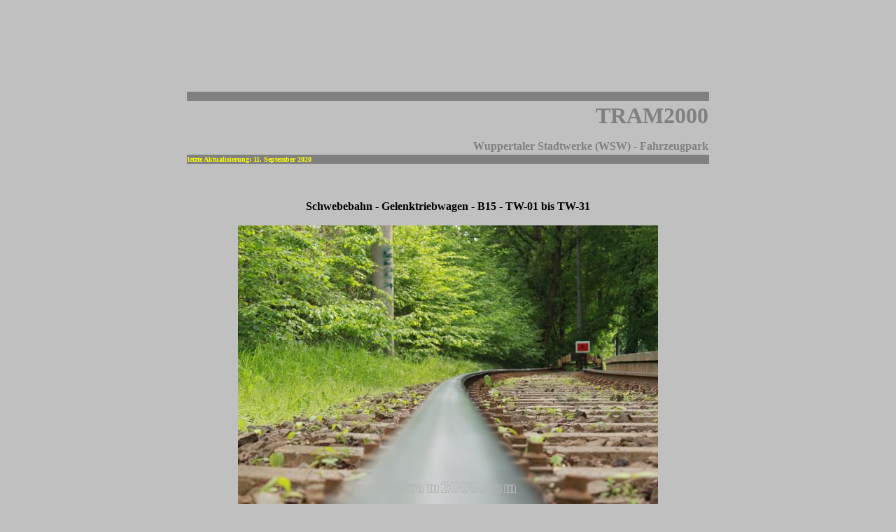

--- FILE ---
content_type: text/html
request_url: http://tram2000.net/Wuppertal/start_wuppertal_fahrzeugpark_2015.htm
body_size: 133860
content:
<html>

<head>
<title>Tram2000 Wuppertal</title>
<style fprolloverstyle>A:hover {color: red; font-weight: bold}
</style>
<style type="text/css">
.auto-style9 {
	font-family: Verdana;
	color: #00FF00;
	text-align: center;
	background-color: #99CC00;
}
.auto-style10 {
	color: #808080;
	font-weight: bold;
	font-family: Verdana;
	font-size: xx-small;
	text-align: center;
	background-color: #FF9900;
}
.auto-style11 {
	font-family: Verdana;
	color: #808080;
	text-align: center;
	background-color: #0099FF;
}
.auto-style8 {
	text-align: center;
	background-color: #FF0000;
}
.auto-style23 {
	font-family: Verdana;
	font-size: xx-small;
	background-color: #808080;
}
.auto-style24 {
	color: #000000;
	font-family: Verdana;
	font-size: xx-small;
	background-color: #808080;
}
.auto-style44 {
	border-width: 1px;
	background-color: #C0C0C0;
}
.auto-style45 {
	border-width: 1px;
	background-color: #C0C0C0;
	font-family: Verdana;
	font-size: x-small;
}
.auto-style46 {
	text-align: center;
	font-size: x-small;
}
a {
	color: #000000;
}
.auto-style28 {
	border-width: 1px;
	color: #FF0000;
	background-color: #808080;
}
.auto-style27 {
	color: #808080;
	font-weight: bold;
	font-family: Verdana;
	font-size: xx-small;
	background-color: #808080;
}
.auto-style1 {
	text-align: center;
}
.auto-style40 {
	font-family: Verdana;
	font-size: x-small;
	color: #FF0000;
}
.auto-style48 {
	text-align: justify;
}
.auto-style49 {
	font-weight: bold;
	border-width: 1px;
	background-color: #99CC00;
}
.auto-style50 {
	color: #C0C0C0;
	font-style: italic;
	font-weight: bold;
}
.auto-style51 {
	font-weight: bold;
	border-width: 1px;
	background-color: #C0C0C0;
}
</style>
</head>

<body bgcolor="#C0C0C0" text="#000000">

<div align="center">
  <center>

<div align="center">
  <center>
  <table border="0" width="750">
    <tr>
      <td>
        <p align="center"><img border="0" src="http://www.tram2000.biz/images_werbung/Tram2000-Werbebanner-028-leer.jpg" width="740" height="117"></p>
      </td>
    </tr>
  </center>
  <tr>
    <td bgcolor="#808080"><b><font face="Verdana" color="#808080" size="1">-</font></b></td>
  </tr>
  <tr>
    <td>
      <p align="right"><b><font size="6" color="#808080" face="Verdana">TRAM2000</font></b>
      <p align="right"><b><font color="#808080" face="Verdana" size="3">Wuppertaler
      Stadtwerke (WSW) - Fahrzeugpark</font></b></td>
  </tr>
  <center>
  <tr>
    <td bgcolor="#808080"><b><font face="Verdana" color="#FFFF00" size="1">letzte
      Aktualisierung: 11. September 2020</font></b></td>
  </tr>
  </table>
  </center>
</div>
<p align="center">&nbsp;</p>
  <p align="center"><font face="Verdana" size="3" color="#000000"><b>Schwebebahn 
		- Gelenktriebwagen 
		- B15 - TW-01 bis TW-31<br><br><img border="0" src="http://www.tram2000.biz/images_allgemein/Kein_Bild-600.jpg" width="600" height="400"><br><br></b>
		<font size="1" face="Verdana"><i><b>Leider ist von diesem
Fahrzeugtyp noch kein Bild verf�gbar.&nbsp;&nbsp;&nbsp;&nbsp; -&nbsp;&nbsp;&nbsp;&nbsp; 
		Foto: &copy; Thomas Kliem</b></i></font></font></p>
<table align="center" style="width: 745px">
	<tr>
		<td class="auto-style1">
		<table style="width: 745px">
			<tr>
				<td class="auto-style48"><font face="Verdana" size="2" color="#000000">Ab 2015 
		erh�lt die Wuppertaler Schwebebahn neue, moderne Fahrzeuge. Leider kommt 
				es auch hier zu massiven Ausf�llen und Defekten die immer wieder 
				die Einstellung des gesamten Betriebes erfordern. So f�hrt die 
				Bahn seit 3. August 2020 lediglich an den Wochenenden.</font></td>
			</tr>
		</table>
		<font color="#000000" size="2" face="Verdana"><span class="pageContent">
		<font size="2" face="Verdana">&nbsp;</font><strong><table align="center" style="width: 740">
			<tr>
				<td class="auto-style23" style="width: 50">
		  <font face="Verdana" size="2" color="#000000"><strong>
				<img height="50" src="http://www.tram2000.biz/images_allgemein/Mobil-Taster_gelb-info.jpg" width="50"></strong></font></td>
				<td class="auto-style24"><font face="Verdana" size="2"><strong>
				Diese Seite ist f�r mobile Empfangsger�te optimiert!</strong></font></td>
			</tr>
			<tr>
				<td class="auto-style23" style="width: 50">
		<font color="#000000" size="2" face="Verdana"><span class="pageContent">
				<strong>
				<img height="50" src="http://www.tram2000.biz/images_allgemein/Mobil-Taster_gelb-info.jpg" width="50"></strong></span></font></td>
				<td class="auto-style24">
		<font color="#000000" size="2" face="Verdana"><span class="pageContent">
				<strong>
		  <font face="Verdana" size="2">
				<span class="auto-style40">Alle Bilder und Daten sind 
				urheberrechtlich gesch�tzt. Das kopieren ist nur f�r den 
				privaten Gebrauch zul�ssig. Jede Ver�ffentlichung in elektronischen- 
		und / oder Printmedien ist ohne schriftliche Zustimmung von TRAM2000 
		unzul�ssig und wird von uns ausnahmslos verfolgt!</span></font></strong></span></font></td>
			</tr>
			</table>
      	</strong>
        <p align="center"><font face="Verdana" size="2">Die angegebenen
        Vollwerbungen erheben keinen Anspruch auf Vollst�ndigkeit. Sie beziehen
        sich in aller Regel nur auf gesehene Fahrzeuge.</font></p>
        <p align="center">Zum
        vergr��ern der Bilder, bitte auf die Thumbnails klicken. Die Bilder �ffnen
        sich im 600er Format in einem neuen Fenster. Unter den Bildern ist die
        maximal verf�gbare Aufl�sung der Bilder angegeben.<p align="center">Zur 
		besseren Status-Orientierung haben wir die Fahrzeugnummern in dieser 
		Liste farbig unterlegt.</p>
		<strong>
<table align="center" style="width: 745px">
	<tr>
		<td class="auto-style9"><font color="#000000" size="2" face="Verdana">
		<strong>Fahrzeug betriebsf�hig</strong></font></td>
		<td class="auto-style10"><font color="#000000" size="2" face="Verdana">
		Fahrzeug abgestellt</font></td>
		<td class="auto-style11"><font color="#000000" size="2" face="Verdana">
		<strong>Fahrzeug umgezeichnet</strong></font></td>
		<td class="auto-style8"><font color="#000000" size="2" face="Verdana">
		<strong>Fahrzeug verschrottet</strong></font></td>
	</tr>
</table>
      	</strong>
      	</span></font></td>
	</tr>
</table>
  <p align="center"><font size="2" face="Verdana" color="#000000">
		<strong><font size="2" face="Verdana">
			  <span class="auto-style50">-</span></font></strong></font></p>
  </center>
</div>
<div align="center">
  <center>
  <table border="1" width="713">
    <tr>
      <td width="706">
        <div align="center">
          <table border="1" width="705">
            <tr>
              <td align="center" width="161"><b><font color="#000000" size="2" face="Verdana">Fahrzeugnummer</font></b></td>
              <td align="center" width="149"><b><font color="#000000" size="2" face="Verdana">Typ
                / Hersteller</font></b></td>
              <td align="center" width="85"><b><font color="#000000" size="2" face="Verdana">Baujahr</font></b></td>
              <td align="center" width="282"><b><font color="#000000" size="2" face="Verdana">Bemerkungen</font></b></td>
            </tr>
              <tr>
		<font face="Verdana" size="3" color="#000000"><b><font size="2" face="Verdana" color="#000000">
		<strong><font face="Verdana" size="3"><i>
              <td align="center" width="161" class="auto-style49">
			  <font color="#000000" face="Verdana" size="3">Wuppertal<br><br>TW-01</font></td>
              <td align="center" width="149" class="auto-style44">
			  <font color="#000000" size="2" face="Verdana">B15
                / Vossloh-Kiepe</font></td>
              <td align="center" class="auto-style45" style="width: 85px">
			  <font color="#000000" size="2" face="Verdana">2015</font></td>
              <td align="center" width="282" class="auto-style44"><font size="2" face="Verdana" color="#000000">
			  <b><i>
			  <table>
				  <tr>
					  <td class="auto-style46" style="height: 50; width: 273px">
					  <font size="2" face="Verdana" color="#000000">
					  Einrichtungstriebwagen</font></td>
				  </tr>
				  <tr>
					  <td class="auto-style46" style="height: 50; width: 273px">
			  <font size="2" face="Verdana" color="#000000">Anlieferung und 
			  Pr�sentaion A-Teil: 14.11.2015, Anlieferung B-Teil: 17.11.2015</font></td>
				  </tr>
				  <tr>
					  <td class="auto-style46" style="height: 50; width: 273px">
			  		-</td>
				  </tr>
				  </table>
		<strong>
			  <table align="center" style="width: 100%">
				  <tr>
					  <td class="auto-style28" style="width: 36px">
		<font face="Verdana" size="3" color="#000000"><b><font size="2" face="Verdana" color="#000000">
		<strong><font face="Verdana" size="3"><i>
			  <font color="#000000" face="Verdana" size="2">
					  <img height="50" src="http://www.tram2000.biz/images_allgemein/Mobil-Taster_gelb_Pop.jpg" width="50"></font></i></font></strong></font></b></font></td>
					  <td class="auto-style27">
			  		  <font size="2" face="Verdana" color="#000000"><strong>
					  IF-DESIGN AWARD GEWINNER (ab 2017)</strong></font></td>
				  </tr>
				  </table>
		</strong>
              </strong>
              	</i></b>
              </font></td>
		</i></font>
		</strong></font></b></font>
			  </tr>
          </table>
        </div>
        <div align="center">
          <table border="0" width="100%">
            <tr>
              <td align="center" width="400" valign="bottom">
			  <img border="0" src="http://www.tram2000.biz/images_allgemein/Bildersatz_160.jpg" width="160" height="120"></td>
              <td align="center" width="400" valign="bottom">
			  <img border="0" src="http://www.tram2000.biz/images_allgemein/Bildersatz_160.jpg" width="160" height="120"></td>
              <td align="center" width="400" valign="bottom">
			  <img border="0" src="http://www.tram2000.biz/images_allgemein/Bildersatz_160.jpg" width="160" height="120"></td>
              <td align="center" width="400" valign="bottom">
			  <img border="0" src="http://www.tram2000.biz/images_allgemein/Bildersatz_160.jpg" width="160" height="120"></td>
            </tr>
            <tr>
              <td align="center" width="400" bgcolor="#808080"><font face="Verdana" size="1" color="#808080"><b>-</b></font></td>
              <td align="center" width="400" bgcolor="#808080"><font face="Verdana" size="1" color="#808080"><b>-</b></font></td>
              <td align="center" width="400" bgcolor="#808080"><font face="Verdana" size="1" color="#808080"><b>-</b></font></td>
              <td align="center" width="400" bgcolor="#808080"><font face="Verdana" size="1" color="#808080"><b>-</b></font></td>
            </tr>
          </table>
        </div>
      </td>
    </tr>
  </table>
  </center>
</div>
<p align="center"><font size="2" face="Verdana" color="#C0C0C0">-</font></p>
<div align="center">
  <center>
  <table border="1" width="713">
    <tr>
      <td width="706">
        <div align="center">
          <table border="1" width="705">
            <tr>
              <td align="center" width="161"><b><font color="#000000" size="2" face="Verdana">Fahrzeugnummer</font></b></td>
              <td align="center" width="149"><b><font color="#000000" size="2" face="Verdana">Typ
                / Hersteller</font></b></td>
              <td align="center" width="85"><b><font color="#000000" size="2" face="Verdana">Baujahr</font></b></td>
              <td align="center" width="282"><b><font color="#000000" size="2" face="Verdana">Bemerkungen</font></b></td>
            </tr>
              <tr>
		<font face="Verdana" size="3" color="#000000"><b><font size="2" face="Verdana" color="#000000">
		<strong><font face="Verdana" size="3"><i>
              <td align="center" width="161" class="auto-style49">
			  <font color="#000000" face="Verdana" size="3"><b><font size="2" face="Verdana" color="#000000">
		<strong><font color="#000000" face="Verdana" size="3">Wuppertal<br><br></font>
		</strong></font></b>TW-02</font></td>
              <td align="center" width="149" class="auto-style44">
			  <font color="#000000" size="2" face="Verdana">B15
                / Vossloh-Kiepe</font></td>
              <td align="center" class="auto-style45" style="width: 85px">
			  <font color="#000000" size="2" face="Verdana">2015</font></td>
              <td align="center" width="282" class="auto-style44"><font size="2" face="Verdana" color="#000000">
			  <b><i>
			  <table>
				  <tr>
					  <td class="auto-style46" style="height: 50; width: 273px">
					  <font size="2" face="Verdana" color="#000000">
					  Einrichtungstriebwagen</font></td>
				  </tr>
				  <tr>
					  <td class="auto-style46" style="height: 50; width: 273px">
			  <font size="2" face="Verdana" color="#000000">Anlieferung: 12.12.2015</font></td>
				  </tr>
				  <tr>
					  <td class="auto-style46" style="height: 50; width: 273px">
			  		-</td>
				  </tr>
				  </table>
		<strong>
			  <table align="center" style="width: 100%">
				  <tr>
					  <td class="auto-style28" style="width: 36px">
		<font face="Verdana" size="3" color="#000000"><b><font size="2" face="Verdana" color="#000000">
		<strong><font face="Verdana" size="3"><i>
			  <font color="#000000" face="Verdana" size="2">
					  <img height="50" src="http://www.tram2000.biz/images_allgemein/Mobil-Taster_gelb_Pop.jpg" width="50"></font></i></font></strong></font></b></font></td>
					  <td class="auto-style27">
			  		  <font size="2" face="Verdana" color="#000000"><strong>
					  VORWERK (ab 2017)</strong></font></td>
				  </tr>
				  </table>
		</strong>
              </strong>
              	</i></b>
              </font></td>
		</i></font>
		</strong></font></b></font>
			  </tr>
          </table>
        </div>
        <div align="center">
          <table border="0" width="100%">
            <tr>
              <td align="center" width="400" valign="bottom">
			  <img border="0" src="http://www.tram2000.biz/images_allgemein/Bildersatz_160.jpg" width="160" height="120"></td>
              <td align="center" width="400" valign="bottom">
			  <img border="0" src="http://www.tram2000.biz/images_allgemein/Bildersatz_160.jpg" width="160" height="120"></td>
              <td align="center" width="400" valign="bottom">
			  <img border="0" src="http://www.tram2000.biz/images_allgemein/Bildersatz_160.jpg" width="160" height="120"></td>
              <td align="center" width="400" valign="bottom">
			  <img border="0" src="http://www.tram2000.biz/images_allgemein/Bildersatz_160.jpg" width="160" height="120"></td>
            </tr>
            <tr>
              <td align="center" width="400" bgcolor="#808080"><font face="Verdana" size="1" color="#808080"><b>-</b></font></td>
              <td align="center" width="400" bgcolor="#808080"><font face="Verdana" size="1" color="#808080"><b>-</b></font></td>
              <td align="center" width="400" bgcolor="#808080"><font face="Verdana" size="1" color="#808080"><b>-</b></font></td>
              <td align="center" width="400" bgcolor="#808080"><font face="Verdana" size="1" color="#808080"><b>-</b></font></td>
            </tr>
          </table>
        </div>
      </td>
    </tr>
  </table>
  </center>
</div>
<p align="center"><font size="2" face="Verdana" color="#C0C0C0">-</font></p>

<div align="center">
  <center>
  <table border="1" width="713">
    <tr>
      <td width="706">
        <div align="center">
          <table border="1" width="705">
            <tr>
              <td align="center" width="161"><b><font color="#000000" size="2" face="Verdana">Fahrzeugnummer</font></b></td>
              <td align="center" width="149"><b><font color="#000000" size="2" face="Verdana">Typ
                / Hersteller</font></b></td>
              <td align="center" width="85"><b><font color="#000000" size="2" face="Verdana">Baujahr</font></b></td>
              <td align="center" width="282"><b><font color="#000000" size="2" face="Verdana">Bemerkungen</font></b></td>
            </tr>
              <tr>
		<font face="Verdana" size="3" color="#000000"><b><font size="2" face="Verdana" color="#000000">
		<strong><font face="Verdana" size="3"><i>
              <td align="center" width="161" class="auto-style49">
			  <font color="#000000" face="Verdana" size="3"><b><font size="2" face="Verdana" color="#000000">
		<strong><font color="#000000" face="Verdana" size="3">Wuppertal<br><i>
              <br>
		</i></font>
		</strong></font></b>TW-03</font></td>
              <td align="center" width="149" class="auto-style44">
			  <font color="#000000" size="2" face="Verdana">B15
                / Vossloh-Kiepe</font></td>
              <td align="center" class="auto-style45" style="width: 85px">
			  <font color="#000000" size="2" face="Verdana">2016</font></td>
              <td align="center" width="282" class="auto-style44"><font size="2" face="Verdana" color="#000000">
			  <b><i>
			  <table>
				  <tr>
					  <td class="auto-style46" style="height: 50; width: 273px">
					  <font size="2" face="Verdana" color="#000000">
					  Einrichtungstriebwagen</font></td>
				  </tr>
				  <tr>
					  <td class="auto-style46" style="height: 50; width: 273px">
			  <font size="2" face="Verdana" color="#000000">Anlieferung: 18.06.2016 
					  / 29.06.2016</font></td>
				  </tr>
				  <tr>
					  <td class="auto-style46" style="height: 50; width: 273px">
			  		-</td>
				  </tr>
				  </table>
              <strong>
			  <table align="center" style="width: 100%">
				  <tr>
					  <td class="auto-style28" style="width: 36px">
		<font face="Verdana" size="3" color="#000000"><b><font size="2" face="Verdana" color="#000000">
		<strong><font face="Verdana" size="3"><i>
			  <font color="#000000" face="Verdana" size="2">
					  <img height="50" src="http://www.tram2000.biz/images_allgemein/Mobil-Taster_gelb_Pop.jpg" width="50"></font></i></font></strong></font></b></font></td>
					  <td class="auto-style27">
			  		<font size="2" face="Verdana" color="#000000"><strong>
					  BARMENIA-VERSICHERUNGEN (ab 2016)</strong></font></td>
				  </tr>
				  </table>
		</strong>
              	</i></b>
              </font></td>
		</i></font>
		</strong></font></b></font>
			  </tr>
          </table>
        </div>
        <div align="center">
          <table border="0" width="100%">
            <tr>
              <td align="center" width="400" valign="bottom">
			  <img border="0" src="http://www.tram2000.biz/images_allgemein/Bildersatz_160.jpg" width="160" height="120"></td>
              <td align="center" width="400" valign="bottom">
			  <img border="0" src="http://www.tram2000.biz/images_allgemein/Bildersatz_160.jpg" width="160" height="120"></td>
              <td align="center" width="400" valign="bottom">
			  <img border="0" src="http://www.tram2000.biz/images_allgemein/Bildersatz_160.jpg" width="160" height="120"></td>
              <td align="center" width="400" valign="bottom">
			  <img border="0" src="http://www.tram2000.biz/images_allgemein/Bildersatz_160.jpg" width="160" height="120"></td>
            </tr>
            <tr>
              <td align="center" width="400" bgcolor="#808080"><font face="Verdana" size="1" color="#808080"><b>-</b></font></td>
              <td align="center" width="400" bgcolor="#808080"><font face="Verdana" size="1" color="#808080"><b>-</b></font></td>
              <td align="center" width="400" bgcolor="#808080"><font face="Verdana" size="1" color="#808080"><b>-</b></font></td>
              <td align="center" width="400" bgcolor="#808080"><font face="Verdana" size="1" color="#808080"><b>-</b></font></td>
            </tr>
          </table>
        </div>
      </td>
    </tr>
  </table>
  </center>
</div>
<p align="center"><font size="2" face="Verdana" color="#C0C0C0">-</font></p>

<div align="center">
  <center>
  <table border="1" width="713">
    <tr>
      <td width="706">
        <div align="center">
          <table border="1" width="705">
            <tr>
              <td align="center" width="161"><b><font color="#000000" size="2" face="Verdana">Fahrzeugnummer</font></b></td>
              <td align="center" width="149"><b><font color="#000000" size="2" face="Verdana">Typ
                / Hersteller</font></b></td>
              <td align="center" width="85"><b><font color="#000000" size="2" face="Verdana">Baujahr</font></b></td>
              <td align="center" width="282"><b><font color="#000000" size="2" face="Verdana">Bemerkungen</font></b></td>
            </tr>
              <tr>
		<font face="Verdana" size="3" color="#000000"><b><font size="2" face="Verdana" color="#000000">
		<strong><font face="Verdana" size="3"><i>
              <td align="center" width="161" class="auto-style49">
			  <font color="#000000" face="Verdana" size="3"><b><font size="2" face="Verdana" color="#000000">
		<strong><font color="#000000" face="Verdana" size="3">Wuppertal<br><i>
              <br>
		</i></font>
		</strong></font></b>TW-04</font></td>
              <td align="center" width="149" class="auto-style44">
			  <font color="#000000" size="2" face="Verdana">B15
                / Vossloh-Kiepe</font></td>
              <td align="center" class="auto-style45" style="width: 85px">
			  <font color="#000000" size="2" face="Verdana">2016</font></td>
              <td align="center" width="282" class="auto-style44"><font size="2" face="Verdana" color="#000000">
			  <b><i>
			  <table>
				  <tr>
					  <td class="auto-style46" style="height: 50; width: 273px">
					  <font size="2" face="Verdana" color="#000000">
					  Einrichtungstriebwagen</font></td>
				  </tr>
				  <tr>
					  <td class="auto-style46" style="height: 50; width: 273px">
			  <font size="2" face="Verdana" color="#000000">Anlieferung: 18.07.2016</font></td>
				  </tr>
				  <tr>
					  <td class="auto-style46" style="height: 50; width: 273px">
			  		-</td>
				  </tr>
				  </table>
		<strong>
			  <table align="center" style="width: 100%">
				  <tr>
					  <td class="auto-style28" style="width: 36px">
		<font face="Verdana" size="3" color="#000000"><b><font size="2" face="Verdana" color="#000000">
		<strong><font face="Verdana" size="3"><i>
			  <font color="#000000" face="Verdana" size="2">
					  <img height="50" src="http://www.tram2000.biz/images_allgemein/Mobil-Taster_gelb_Pop.jpg" width="50"></font></i></font></strong></font></b></font></td>
					  <td class="auto-style27">
			  		<font size="2" face="Verdana" color="#000000"><strong>BARMER 
					  ERSATZ-KRANKENKASSE [3] (ab 2017)</strong></font></td>
				  </tr>
				  </table>
		</strong>
              </strong>
              	</i></b>
              </font></td>
		</i></font>
		</strong></font></b></font>
			  </tr>
          </table>
        </div>
        <div align="center">
          <table border="0" width="100%">
            <tr>
              <td align="center" width="400" valign="bottom">
			  <img border="0" src="http://www.tram2000.biz/images_allgemein/Bildersatz_160.jpg" width="160" height="120"></td>
              <td align="center" width="400" valign="bottom">
			  <img border="0" src="http://www.tram2000.biz/images_allgemein/Bildersatz_160.jpg" width="160" height="120"></td>
              <td align="center" width="400" valign="bottom">
			  <img border="0" src="http://www.tram2000.biz/images_allgemein/Bildersatz_160.jpg" width="160" height="120"></td>
              <td align="center" width="400" valign="bottom">
			  <img border="0" src="http://www.tram2000.biz/images_allgemein/Bildersatz_160.jpg" width="160" height="120"></td>
            </tr>
            <tr>
              <td align="center" width="400" bgcolor="#808080"><font face="Verdana" size="1" color="#808080"><b>-</b></font></td>
              <td align="center" width="400" bgcolor="#808080"><font face="Verdana" size="1" color="#808080"><b>-</b></font></td>
              <td align="center" width="400" bgcolor="#808080"><font face="Verdana" size="1" color="#808080"><b>-</b></font></td>
              <td align="center" width="400" bgcolor="#808080"><font face="Verdana" size="1" color="#808080"><b>-</b></font></td>
            </tr>
          </table>
        </div>
      </td>
    </tr>
  </table>
  </center>
</div>
<p align="center"><font size="2" face="Verdana" color="#C0C0C0">-</font></p>

<div align="center">
  <center>
  <table border="1" width="713">
    <tr>
      <td width="706">
        <div align="center">
          <table border="1" width="705">
            <tr>
              <td align="center" width="161"><b><font color="#000000" size="2" face="Verdana">Fahrzeugnummer</font></b></td>
              <td align="center" width="149"><b><font color="#000000" size="2" face="Verdana">Typ
                / Hersteller</font></b></td>
              <td align="center" width="85"><b><font color="#000000" size="2" face="Verdana">Baujahr</font></b></td>
              <td align="center" width="282"><b><font color="#000000" size="2" face="Verdana">Bemerkungen</font></b></td>
            </tr>
              <tr>
		<font face="Verdana" size="3" color="#000000"><b><font size="2" face="Verdana" color="#000000">
		<strong><font face="Verdana" size="3"><i>
              <td align="center" width="161" class="auto-style49">
			  <font color="#000000" face="Verdana" size="3"><b><font size="2" face="Verdana" color="#000000">
		<strong><font color="#000000" face="Verdana" size="3">Wuppertal<br><i>
              <br>
		</i></font>
		</strong></font></b>TW-05</font></td>
              <td align="center" width="149" class="auto-style44">
			  <font color="#000000" size="2" face="Verdana">B15
                / Vossloh-Kiepe</font></td>
              <td align="center" class="auto-style45" style="width: 85px">
			  <font color="#000000" size="2" face="Verdana">2016</font></td>
              <td align="center" width="282" class="auto-style44"><font size="2" face="Verdana" color="#000000">
			  <b><i>
			  <table>
				  <tr>
					  <td class="auto-style46" style="height: 50; width: 273px">
					  <font size="2" face="Verdana" color="#000000">
					  Einrichtungstriebwagen</font></td>
				  </tr>
				  <tr>
					  <td class="auto-style46" style="height: 50; width: 273px">
			  <font size="2" face="Verdana" color="#000000">Anlieferung:</font></td>
				  </tr>
				  <tr>
					  <td class="auto-style46" style="height: 50; width: 273px">
			  		-</td>
				  </tr>
				  </table>
		<strong>
			  <table align="center" style="width: 100%">
				  <tr>
					  <td class="auto-style28" style="width: 36px">
		<font face="Verdana" size="3" color="#000000"><b><font size="2" face="Verdana" color="#000000">
		<strong><font face="Verdana" size="3"><i>
			  <font color="#000000" face="Verdana" size="2">
					  <img height="50" src="http://www.tram2000.biz/images_allgemein/Mobil-Taster_gelb_Pop.jpg" width="50"></font></i></font></strong></font></b></font></td>
					  <td class="auto-style27">
			  		  <font size="2" face="Verdana" color="#000000"><strong>
					  BUNDESWEHR (ab 2017)</strong></font></td>
				  </tr>
				  </table>
		</strong>
              </strong>
              	</i></b>
              </font></td>
		</i></font>
		</strong></font></b></font>
			  </tr>
          </table>
        </div>
        <div align="center">
          <table border="0" width="100%">
            <tr>
              <td align="center" width="400" valign="bottom">
			  <img border="0" src="http://www.tram2000.biz/images_allgemein/Bildersatz_160.jpg" width="160" height="120"></td>
              <td align="center" width="400" valign="bottom">
			  <img border="0" src="http://www.tram2000.biz/images_allgemein/Bildersatz_160.jpg" width="160" height="120"></td>
              <td align="center" width="400" valign="bottom">
			  <img border="0" src="http://www.tram2000.biz/images_allgemein/Bildersatz_160.jpg" width="160" height="120"></td>
              <td align="center" width="400" valign="bottom">
			  <img border="0" src="http://www.tram2000.biz/images_allgemein/Bildersatz_160.jpg" width="160" height="120"></td>
            </tr>
            <tr>
              <td align="center" width="400" bgcolor="#808080"><font face="Verdana" size="1" color="#808080"><b>-</b></font></td>
              <td align="center" width="400" bgcolor="#808080"><font face="Verdana" size="1" color="#808080"><b>-</b></font></td>
              <td align="center" width="400" bgcolor="#808080"><font face="Verdana" size="1" color="#808080"><b>-</b></font></td>
              <td align="center" width="400" bgcolor="#808080"><font face="Verdana" size="1" color="#808080"><b>-</b></font></td>
            </tr>
          </table>
        </div>
      </td>
    </tr>
  </table>
  </center>
</div>
<p align="center"><font size="2" face="Verdana" color="#C0C0C0">-</font></p>

<div align="center">
  <center>
  <table border="1" width="713">
    <tr>
      <td width="706">
        <div align="center">
          <table border="1" width="705">
            <tr>
              <td align="center" width="161"><b><font color="#000000" size="2" face="Verdana">Fahrzeugnummer</font></b></td>
              <td align="center" width="149"><b><font color="#000000" size="2" face="Verdana">Typ
                / Hersteller</font></b></td>
              <td align="center" width="85"><b><font color="#000000" size="2" face="Verdana">Baujahr</font></b></td>
              <td align="center" width="282"><b><font color="#000000" size="2" face="Verdana">Bemerkungen</font></b></td>
            </tr>
              <tr>
		<font face="Verdana" size="3" color="#000000"><b><font size="2" face="Verdana" color="#000000">
		<strong><font face="Verdana" size="3"><i>
              <td align="center" width="161" class="auto-style49">
			  <font color="#000000" face="Verdana" size="3"><b><font size="2" face="Verdana" color="#000000">
		<strong><font color="#000000" face="Verdana" size="3">Wuppertal<br><i>
              <br>
		</i></font>
		</strong></font></b>TW-06</font></td>
              <td align="center" width="149" class="auto-style44">
			  <font color="#000000" size="2" face="Verdana">B15
                / Vossloh-Kiepe</font></td>
              <td align="center" class="auto-style45" style="width: 85px">
			  <font size="2" face="Verdana" color="#000000">
			  2016</font></td>
              <td align="center" width="282" class="auto-style44"><font size="2" face="Verdana" color="#000000">
			  <b><i>
			  <table>
				  <tr>
					  <td class="auto-style46" style="height: 50; width: 273px">
					  <font size="2" face="Verdana" color="#000000">
					  Einrichtungstriebwagen</font></td>
				  </tr>
				  <tr>
					  <td class="auto-style46" style="height: 50; width: 273px">
			  <font size="2" face="Verdana" color="#000000">Anlieferung: 
					  21.11.2016, Ersteinsatz: 27.02.2017</font></td>
				  </tr>
				  <tr>
					  <td class="auto-style46" style="height: 50; width: 273px">
					  -</td>
				  </tr>
				  </table>
		<strong>
			  <table align="center" style="width: 100%">
				  <tr>
					  <td class="auto-style28" style="width: 36px">
		<font face="Verdana" size="3" color="#000000"><b><font size="2" face="Verdana" color="#000000">
		<strong><font face="Verdana" size="3"><i>
			  <font color="#000000" face="Verdana" size="2">
					  <img height="50" src="http://www.tram2000.biz/images_allgemein/Mobil-Taster_gelb_Pop.jpg" width="50"></font></i></font></strong></font></b></font></td>
					  <td class="auto-style27">
			  		  <font size="2" face="Verdana" color="#000000"><strong>
					  SCHAEFFLER (ab 2017)</strong></font></td>
				  </tr>
				  </table>
		</strong>
              </strong>
              	</i></b>
              </font></td>
		</i></font>
		</strong></font></b></font>
			  </tr>
          </table>
        </div>
        <div align="center">
          <table border="0" width="100%">
            <tr>
              <td align="center" width="400" valign="bottom">
			  <img border="0" src="http://www.tram2000.biz/images_allgemein/Bildersatz_160.jpg" width="160" height="120"></td>
              <td align="center" width="400" valign="bottom">
			  <img border="0" src="http://www.tram2000.biz/images_allgemein/Bildersatz_160.jpg" width="160" height="120"></td>
              <td align="center" width="400" valign="bottom">
			  <img border="0" src="http://www.tram2000.biz/images_allgemein/Bildersatz_160.jpg" width="160" height="120"></td>
              <td align="center" width="400" valign="bottom">
			  <img border="0" src="http://www.tram2000.biz/images_allgemein/Bildersatz_160.jpg" width="160" height="120"></td>
            </tr>
            <tr>
              <td align="center" width="400" bgcolor="#808080"><font face="Verdana" size="1" color="#808080"><b>-</b></font></td>
              <td align="center" width="400" bgcolor="#808080"><font face="Verdana" size="1" color="#808080"><b>-</b></font></td>
              <td align="center" width="400" bgcolor="#808080"><font face="Verdana" size="1" color="#808080"><b>-</b></font></td>
              <td align="center" width="400" bgcolor="#808080"><font face="Verdana" size="1" color="#808080"><b>-</b></font></td>
            </tr>
          </table>
        </div>
      </td>
    </tr>
  </table>
  </center>
</div>
<p align="center"><font size="2" face="Verdana" color="#C0C0C0">-</font></p>

<div align="center">
  <center>
  <table border="1" width="713">
    <tr>
      <td width="706">
        <div align="center">
          <table border="1" width="705">
            <tr>
              <td align="center" width="161"><b><font color="#000000" size="2" face="Verdana">Fahrzeugnummer</font></b></td>
              <td align="center" width="149"><b><font color="#000000" size="2" face="Verdana">Typ
                / Hersteller</font></b></td>
              <td align="center" width="85"><b><font color="#000000" size="2" face="Verdana">Baujahr</font></b></td>
              <td align="center" width="282"><b><font color="#000000" size="2" face="Verdana">Bemerkungen</font></b></td>
            </tr>
              <tr>
		<font face="Verdana" size="3" color="#000000"><b><font size="2" face="Verdana" color="#000000">
		<strong><font face="Verdana" size="3"><i>
              <td align="center" width="161" class="auto-style49">
			  <font color="#000000" face="Verdana" size="3"><b><font size="2" face="Verdana" color="#000000">
		<strong><font color="#000000" face="Verdana" size="3">Wuppertal<br><i>
              <br>
		</i></font>
		</strong></font></b>TW-07</font></td>
              <td align="center" width="149" class="auto-style44">
			  <font color="#000000" size="2" face="Verdana">B15
                / Vossloh-Kiepe</font></td>
              <td align="center" class="auto-style45" style="width: 85px">
			  <font size="2" face="Verdana" color="#000000">
			  2016</font></td>
              <td align="center" width="282" class="auto-style44"><font size="2" face="Verdana" color="#000000">
			  <b><i>
			  <table>
				  <tr>
					  <td class="auto-style46" style="height: 50; width: 273px">
					  <font size="2" face="Verdana" color="#000000">
					  Einrichtungstriebwagen</font></td>
				  </tr>
				  <tr>
					  <td class="auto-style46" style="height: 50; width: 273px">
			  <font size="2" face="Verdana" color="#000000">Anlieferung: 
					  12.12.2016, Ersteinsatz: 31.01.2017</font></td>
				  </tr>
				  <tr>
					  <td class="auto-style46" style="height: 50; width: 273px">
					  -</td>
				  </tr>
				  </table>
              </strong>
              	</i></b>
              </font></td>
		</i></font>
		</strong></font></b></font>
			  </tr>
          </table>
        </div>
        <div align="center">
          <table border="0" width="100%">
            <tr>
              <td align="center" width="400" valign="bottom">
			  <img border="0" src="http://www.tram2000.biz/images_allgemein/Bildersatz_160.jpg" width="160" height="120"></td>
              <td align="center" width="400" valign="bottom">
			  <img border="0" src="http://www.tram2000.biz/images_allgemein/Bildersatz_160.jpg" width="160" height="120"></td>
              <td align="center" width="400" valign="bottom">
			  <img border="0" src="http://www.tram2000.biz/images_allgemein/Bildersatz_160.jpg" width="160" height="120"></td>
              <td align="center" width="400" valign="bottom">
			  <img border="0" src="http://www.tram2000.biz/images_allgemein/Bildersatz_160.jpg" width="160" height="120"></td>
            </tr>
            <tr>
              <td align="center" width="400" bgcolor="#808080"><font face="Verdana" size="1" color="#808080"><b>-</b></font></td>
              <td align="center" width="400" bgcolor="#808080"><font face="Verdana" size="1" color="#808080"><b>-</b></font></td>
              <td align="center" width="400" bgcolor="#808080"><font face="Verdana" size="1" color="#808080"><b>-</b></font></td>
              <td align="center" width="400" bgcolor="#808080"><font face="Verdana" size="1" color="#808080"><b>-</b></font></td>
            </tr>
          </table>
        </div>
      </td>
    </tr>
  </table>
  </center>
</div>
<p align="center"><font size="2" face="Verdana" color="#C0C0C0">-</font></p>

<div align="center">
  <center>
  <table border="1" width="713">
    <tr>
      <td width="706">
        <div align="center">
          <table border="1" width="705">
            <tr>
              <td align="center" width="161"><b><font color="#000000" size="2" face="Verdana">Fahrzeugnummer</font></b></td>
              <td align="center" width="149"><b><font color="#000000" size="2" face="Verdana">Typ
                / Hersteller</font></b></td>
              <td align="center" width="85"><b><font color="#000000" size="2" face="Verdana">Baujahr</font></b></td>
              <td align="center" width="282"><b><font color="#000000" size="2" face="Verdana">Bemerkungen</font></b></td>
            </tr>
              <tr>
		<font face="Verdana" size="3" color="#000000"><b><font size="2" face="Verdana" color="#000000">
		<strong><font face="Verdana" size="3"><i>
              <td align="center" width="161" class="auto-style49">
			  <font color="#000000" face="Verdana" size="3"><b><font size="2" face="Verdana" color="#000000">
		<strong><font color="#000000" face="Verdana" size="3">Wuppertal<br><i>
              <br>
		</i></font>
		</strong></font></b>TW-08</font></td>
              <td align="center" width="149" class="auto-style44">
			  <font color="#000000" size="2" face="Verdana">B15
                / Vossloh-Kiepe</font></td>
              <td align="center" class="auto-style45" style="width: 85px">
			  <font size="2" face="Verdana" color="#000000">
			  2017</font></td>
              <td align="center" width="282" class="auto-style44"><font size="2" face="Verdana" color="#000000">
			  <b><i>
			  <table>
				  <tr>
					  <td class="auto-style46" style="height: 50; width: 273px">
					  <font size="2" face="Verdana" color="#000000">
					  Einrichtungstriebwagen</font></td>
				  </tr>
				  <tr>
					  <td class="auto-style46" style="height: 50; width: 273px">
			  		<font size="2" face="Verdana" color="#000000">
					  Anlieferung: 09.01.2017, Ersteinsatz: 09.02.2017</font></td>
				  </tr>
				  <tr>
					  <td class="auto-style46" style="height: 50; width: 273px">
					  -</td>
				  </tr>
				  </table>
		<strong>
			  <table align="center" style="width: 100%">
				  <tr>
					  <td class="auto-style28" style="width: 36px">
		<font face="Verdana" size="3" color="#000000"><b><font size="2" face="Verdana" color="#000000">
		<strong><font face="Verdana" size="3"><i>
			  <font color="#000000" face="Verdana" size="2">
					  <img height="50" src="http://www.tram2000.biz/images_allgemein/Mobil-Taster_gelb_Pop.jpg" width="50"></font></i></font></strong></font></b></font></td>
					  <td class="auto-style27">
			  		  <font size="2" face="Verdana" color="#000000"><strong>
					  JOHANNITER HAUSNOTRUF (ab 2017)</strong></font></td>
				  </tr>
				  </table>
		</strong>
              </strong>
              	</i></b>
              </font></td>
		</i></font>
		</strong></font></b></font>
			  </tr>
          </table>
        </div>
        <div align="center">
          <table border="0" width="100%">
            <tr>
              <td align="center" width="400" valign="bottom">
			  <img border="0" src="http://www.tram2000.biz/images_allgemein/Bildersatz_160.jpg" width="160" height="120"></td>
              <td align="center" width="400" valign="bottom">
			  <img border="0" src="http://www.tram2000.biz/images_allgemein/Bildersatz_160.jpg" width="160" height="120"></td>
              <td align="center" width="400" valign="bottom">
			  <img border="0" src="http://www.tram2000.biz/images_allgemein/Bildersatz_160.jpg" width="160" height="120"></td>
              <td align="center" width="400" valign="bottom">
			  <img border="0" src="http://www.tram2000.biz/images_allgemein/Bildersatz_160.jpg" width="160" height="120"></td>
            </tr>
            <tr>
              <td align="center" width="400" bgcolor="#808080"><font face="Verdana" size="1" color="#808080"><b>-</b></font></td>
              <td align="center" width="400" bgcolor="#808080"><font face="Verdana" size="1" color="#808080"><b>-</b></font></td>
              <td align="center" width="400" bgcolor="#808080"><font face="Verdana" size="1" color="#808080"><b>-</b></font></td>
              <td align="center" width="400" bgcolor="#808080"><font face="Verdana" size="1" color="#808080"><b>-</b></font></td>
            </tr>
          </table>
        </div>
      </td>
    </tr>
  </table>
  </center>
</div>
<p align="center"><font size="2" face="Verdana" color="#C0C0C0">-</font></p>

<div align="center">
  <center>
  <table border="1" width="713">
    <tr>
      <td width="706">
        <div align="center">
          <table border="1" width="705">
            <tr>
              <td align="center" width="161"><b><font color="#000000" size="2" face="Verdana">Fahrzeugnummer</font></b></td>
              <td align="center" width="149"><b><font color="#000000" size="2" face="Verdana">Typ
                / Hersteller</font></b></td>
              <td align="center" width="85"><b><font color="#000000" size="2" face="Verdana">Baujahr</font></b></td>
              <td align="center" width="282"><b><font color="#000000" size="2" face="Verdana">Bemerkungen</font></b></td>
            </tr>
              <tr>
		<font face="Verdana" size="3" color="#000000"><b><font size="2" face="Verdana" color="#000000">
		<strong><font face="Verdana" size="3"><i>
              <td align="center" width="161" class="auto-style49">
			  <font color="#000000" face="Verdana" size="3"><b><font size="2" face="Verdana" color="#000000">
		<strong><font color="#000000" face="Verdana" size="3">Wuppertal<br><i>
              <br>
		</i></font>
		</strong></font></b>TW-09</font></td>
              <td align="center" width="149" class="auto-style44">
			  <font color="#000000" size="2" face="Verdana">B15
                / Vossloh-Kiepe</font></td>
              <td align="center" class="auto-style45" style="width: 85px">
			  <font size="2" face="Verdana" color="#000000">
			  2017</font></td>
              <td align="center" width="282" class="auto-style44"><font size="2" face="Verdana" color="#000000">
			  <b><i>
			  <table>
				  <tr>
					  <td class="auto-style46" style="height: 50; width: 273px">
					  <font size="2" face="Verdana" color="#000000">
					  Einrichtungstriebwagen</font></td>
				  </tr>
				  <tr>
					  <td class="auto-style46" style="height: 50; width: 273px">
			  <font size="2" face="Verdana" color="#000000">Anlieferung: 
					  09.02.2017, Ersteinsatz: 08.03.2017</font></td>
				  </tr>
				  <tr>
					  <td class="auto-style46" style="height: 50; width: 273px">
					  -</td>
				  </tr>
				  </table>
              </strong>
              	</i></b>
              </font></td>
		</i></font>
		</strong></font></b></font>
			  </tr>
          </table>
        </div>
        <div align="center">
          <table border="0" width="100%">
            <tr>
              <td align="center" width="400" valign="bottom">
			  <img border="0" src="http://www.tram2000.biz/images_allgemein/Bildersatz_160.jpg" width="160" height="120"></td>
              <td align="center" width="400" valign="bottom">
			  <img border="0" src="http://www.tram2000.biz/images_allgemein/Bildersatz_160.jpg" width="160" height="120"></td>
              <td align="center" width="400" valign="bottom">
			  <img border="0" src="http://www.tram2000.biz/images_allgemein/Bildersatz_160.jpg" width="160" height="120"></td>
              <td align="center" width="400" valign="bottom">
			  <img border="0" src="http://www.tram2000.biz/images_allgemein/Bildersatz_160.jpg" width="160" height="120"></td>
            </tr>
            <tr>
              <td align="center" width="400" bgcolor="#808080"><font face="Verdana" size="1" color="#808080"><b>-</b></font></td>
              <td align="center" width="400" bgcolor="#808080"><font face="Verdana" size="1" color="#808080"><b>-</b></font></td>
              <td align="center" width="400" bgcolor="#808080"><font face="Verdana" size="1" color="#808080"><b>-</b></font></td>
              <td align="center" width="400" bgcolor="#808080"><font face="Verdana" size="1" color="#808080"><b>-</b></font></td>
            </tr>
          </table>
        </div>
      </td>
    </tr>
  </table>
  </center>
</div>
<p align="center"><font size="2" face="Verdana" color="#C0C0C0">-</font></p>

<div align="center">
  <center>
  <table border="1" width="713">
    <tr>
      <td width="706">
        <div align="center">
          <table border="1" width="705">
            <tr>
              <td align="center" width="161"><b><font color="#000000" size="2" face="Verdana">Fahrzeugnummer</font></b></td>
              <td align="center" width="149"><b><font color="#000000" size="2" face="Verdana">Typ
                / Hersteller</font></b></td>
              <td align="center" width="85"><b><font color="#000000" size="2" face="Verdana">Baujahr</font></b></td>
              <td align="center" width="282"><b><font color="#000000" size="2" face="Verdana">Bemerkungen</font></b></td>
            </tr>
              <tr>
		<font face="Verdana" size="3" color="#000000"><b><font size="2" face="Verdana" color="#000000">
		<strong><font face="Verdana" size="3"><i>
              <td align="center" width="161" class="auto-style49">
			  <font color="#000000" face="Verdana" size="3"><b><font size="2" face="Verdana" color="#000000">
		<strong><font color="#000000" face="Verdana" size="3">Wuppertal<br><i>
              <br>
		</i></font>
		</strong></font></b>TW-10</font></td>
              <td align="center" width="149" class="auto-style44">
			  <font color="#000000" size="2" face="Verdana">B15
                / Vossloh-Kiepe</font></td>
              <td align="center" class="auto-style45" style="width: 85px">
			  <font size="2" face="Verdana" color="#000000">
			  2017</font></td>
              <td align="center" width="282" class="auto-style44"><font size="2" face="Verdana" color="#000000">
			  <b><i>
			  <table>
				  <tr>
					  <td class="auto-style46" style="height: 50; width: 273px">
					  <font size="2" face="Verdana" color="#000000">
					  Einrichtungstriebwagen</font></td>
				  </tr>
				  <tr>
					  <td class="auto-style46" style="height: 50; width: 273px">
			  <font size="2" face="Verdana" color="#000000">Anlieferung: 
					  20.02.2017, Ersteinsatz: 26.04.2017</font></td>
				  </tr>
				  <tr>
					  <td class="auto-style46" style="height: 50; width: 273px">
			  		<font size="2" face="Verdana" color="#000000">
					  nach Ger�stber�hrung zur Kl�rung abgestellt, ab 24.08.2017 
					  wieder im Einsatz</font></td>
				  </tr>
				  <tr>
					  <td class="auto-style46" style="height: 50; width: 273px">
					  -</td>
				  </tr>
				  </table>
		<strong>
			  <table align="center" style="width: 100%">
				  <tr>
					  <td class="auto-style28" style="width: 36px">
		<font face="Verdana" size="3" color="#000000"><b><font size="2" face="Verdana" color="#000000">
		<strong><font face="Verdana" size="3"><i>
			  <font color="#000000" face="Verdana" size="2">
					  <img height="50" src="http://www.tram2000.biz/images_allgemein/Mobil-Taster_gelb_Pop.jpg" width="50"></font></i></font></strong></font></b></font></td>
					  <td class="auto-style27">
			  		  <font size="2" face="Verdana" color="#000000"><strong>
					  AKZENTA (ab 2017)</strong></font></td>
				  </tr>
				  </table>
		</strong>
              </strong>
              	</i></b>
              </font></td>
		</i></font>
		</strong></font></b></font>
			  </tr>
          </table>
        </div>
        <div align="center">
          <table border="0" width="100%">
            <tr>
              <td align="center" width="400" valign="bottom">
			  <img border="0" src="http://www.tram2000.biz/images_allgemein/Bildersatz_160.jpg" width="160" height="120"></td>
              <td align="center" width="400" valign="bottom">
			  <img border="0" src="http://www.tram2000.biz/images_allgemein/Bildersatz_160.jpg" width="160" height="120"></td>
              <td align="center" width="400" valign="bottom">
			  <img border="0" src="http://www.tram2000.biz/images_allgemein/Bildersatz_160.jpg" width="160" height="120"></td>
              <td align="center" width="400" valign="bottom">
			  <img border="0" src="http://www.tram2000.biz/images_allgemein/Bildersatz_160.jpg" width="160" height="120"></td>
            </tr>
            <tr>
              <td align="center" width="400" bgcolor="#808080"><font face="Verdana" size="1" color="#808080"><b>-</b></font></td>
              <td align="center" width="400" bgcolor="#808080"><font face="Verdana" size="1" color="#808080"><b>-</b></font></td>
              <td align="center" width="400" bgcolor="#808080"><font face="Verdana" size="1" color="#808080"><b>-</b></font></td>
              <td align="center" width="400" bgcolor="#808080"><font face="Verdana" size="1" color="#808080"><b>-</b></font></td>
            </tr>
          </table>
        </div>
      </td>
    </tr>
  </table>
  </center>
</div>
<p align="center"><font size="2" face="Verdana" color="#C0C0C0">-</font></p>

<div align="center">
  <center>
  <table border="1" width="713">
    <tr>
      <td width="706">
        <div align="center">
          <table border="1" width="705">
            <tr>
              <td align="center" width="161"><b><font color="#000000" size="2" face="Verdana">Fahrzeugnummer</font></b></td>
              <td align="center" width="149"><b><font color="#000000" size="2" face="Verdana">Typ
                / Hersteller</font></b></td>
              <td align="center" width="85"><b><font color="#000000" size="2" face="Verdana">Baujahr</font></b></td>
              <td align="center" width="282"><b><font color="#000000" size="2" face="Verdana">Bemerkungen</font></b></td>
            </tr>
              <tr>
		<font face="Verdana" size="3" color="#000000"><b><font size="2" face="Verdana" color="#000000">
		<strong><font face="Verdana" size="3"><i>
              <td align="center" width="161" class="auto-style49">
			  <font color="#000000" face="Verdana" size="3"><b><font size="2" face="Verdana" color="#000000">
		<strong><font color="#000000" face="Verdana" size="3">Wuppertal<br><i>
              <br>
		</i></font>
		</strong></font></b>TW-11</font></td>
              <td align="center" width="149" class="auto-style44">
			  <font color="#000000" size="2" face="Verdana">B15
                / Vossloh-Kiepe</font></td>
              <td align="center" class="auto-style45" style="width: 85px">
			  <font size="2" face="Verdana" color="#000000">
			  2017</font></td>
              <td align="center" width="282" class="auto-style44"><font size="2" face="Verdana" color="#000000">
			  <b><i>
			  <table>
				  <tr>
					  <td class="auto-style46" style="height: 50; width: 273px">
					  <font size="2" face="Verdana" color="#000000">
					  Einrichtungstriebwagen</font></td>
				  </tr>
				  <tr>
					  <td class="auto-style46" style="height: 50; width: 273px">
			  <font size="2" face="Verdana" color="#000000">Anlieferung: 
					  06.03.2017, Ersteinsatz: 18.04.2017</font></td>
				  </tr>
				  <tr>
					  <td class="auto-style46" style="height: 50; width: 273px">
					  -</td>
				  </tr>
				  </table>
		<strong>
			  <table align="center" style="width: 100%">
				  <tr>
					  <td class="auto-style28" style="width: 36px">
		<font face="Verdana" size="3" color="#000000"><b><font size="2" face="Verdana" color="#000000">
		<strong><font face="Verdana" size="3"><i>
			  <font color="#000000" face="Verdana" size="2">
					  <img height="50" src="http://www.tram2000.biz/images_allgemein/Mobil-Taster_gelb_Pop.jpg" width="50"></font></i></font></strong></font></b></font></td>
					  <td class="auto-style27">
			  		  <font size="2" face="Verdana" color="#000000"><strong>
					  B+B HOTELS (ab 2017)</strong></font></td>
				  </tr>
				  </table>
		</strong>
              </strong>
              	</i></b>
              </font></td>
		</i></font>
		</strong></font></b></font>
			  </tr>
          </table>
        </div>
        <div align="center">
          <table border="0" width="100%">
            <tr>
              <td align="center" width="400" valign="bottom">
			  <img border="0" src="http://www.tram2000.biz/images_allgemein/Bildersatz_160.jpg" width="160" height="120"></td>
              <td align="center" width="400" valign="bottom">
			  <img border="0" src="http://www.tram2000.biz/images_allgemein/Bildersatz_160.jpg" width="160" height="120"></td>
              <td align="center" width="400" valign="bottom">
			  <img border="0" src="http://www.tram2000.biz/images_allgemein/Bildersatz_160.jpg" width="160" height="120"></td>
              <td align="center" width="400" valign="bottom">
			  <img border="0" src="http://www.tram2000.biz/images_allgemein/Bildersatz_160.jpg" width="160" height="120"></td>
            </tr>
            <tr>
              <td align="center" width="400" bgcolor="#808080"><font face="Verdana" size="1" color="#808080"><b>-</b></font></td>
              <td align="center" width="400" bgcolor="#808080"><font face="Verdana" size="1" color="#808080"><b>-</b></font></td>
              <td align="center" width="400" bgcolor="#808080"><font face="Verdana" size="1" color="#808080"><b>-</b></font></td>
              <td align="center" width="400" bgcolor="#808080"><font face="Verdana" size="1" color="#808080"><b>-</b></font></td>
            </tr>
          </table>
        </div>
      </td>
    </tr>
  </table>
  </center>
</div>
<p align="center"><font size="2" face="Verdana" color="#C0C0C0">-</font></p>

<div align="center">
  <center>
  <table border="1" width="713">
    <tr>
      <td width="706">
        <div align="center">
          <table border="1" width="705">
            <tr>
              <td align="center" width="161"><b><font color="#000000" size="2" face="Verdana">Fahrzeugnummer</font></b></td>
              <td align="center" width="149"><b><font color="#000000" size="2" face="Verdana">Typ
                / Hersteller</font></b></td>
              <td align="center" width="85"><b><font color="#000000" size="2" face="Verdana">Baujahr</font></b></td>
              <td align="center" width="282"><b><font color="#000000" size="2" face="Verdana">Bemerkungen</font></b></td>
            </tr>
              <tr>
		<font face="Verdana" size="3" color="#000000"><b><font size="2" face="Verdana" color="#000000">
		<strong><font face="Verdana" size="3"><i>
              <td align="center" width="161" class="auto-style49">
			  <font color="#000000" face="Verdana" size="3"><b><font size="2" face="Verdana" color="#000000">
		<strong><font color="#000000" face="Verdana" size="3">Wuppertal<br><i>
              <br>
		</i></font>
		</strong></font></b>TW-12</font></td>
              <td align="center" width="149" class="auto-style44">
			  <font color="#000000" size="2" face="Verdana">B15
                / Vossloh-Kiepe</font></td>
              <td align="center" class="auto-style45" style="width: 85px">
			  <font size="2" face="Verdana" color="#000000">
			  2017</font></td>
              <td align="center" width="282" class="auto-style44"><font size="2" face="Verdana" color="#000000">
			  <b><i>
			  <table>
				  <tr>
					  <td class="auto-style46" style="height: 50; width: 273px">
					  <font size="2" face="Verdana" color="#000000">
					  Einrichtungstriebwagen</font></td>
				  </tr>
				  <tr>
					  <td class="auto-style46" style="height: 50; width: 273px">
			  <font size="2" face="Verdana" color="#000000">Anlieferung:</font></td>
				  </tr>
				  <tr>
					  <td class="auto-style46" style="height: 50; width: 273px">
					  -</td>
				  </tr>
				  </table>
              </strong>
              	</i></b>
              </font></td>
		</i></font>
		</strong></font></b></font>
			  </tr>
          </table>
        </div>
        <div align="center">
          <table border="0" width="100%">
            <tr>
              <td align="center" width="400" valign="bottom">
			  <img border="0" src="http://www.tram2000.biz/images_allgemein/Bildersatz_160.jpg" width="160" height="120"></td>
              <td align="center" width="400" valign="bottom">
			  <img border="0" src="http://www.tram2000.biz/images_allgemein/Bildersatz_160.jpg" width="160" height="120"></td>
              <td align="center" width="400" valign="bottom">
			  <img border="0" src="http://www.tram2000.biz/images_allgemein/Bildersatz_160.jpg" width="160" height="120"></td>
              <td align="center" width="400" valign="bottom">
			  <img border="0" src="http://www.tram2000.biz/images_allgemein/Bildersatz_160.jpg" width="160" height="120"></td>
            </tr>
            <tr>
              <td align="center" width="400" bgcolor="#808080"><font face="Verdana" size="1" color="#808080"><b>-</b></font></td>
              <td align="center" width="400" bgcolor="#808080"><font face="Verdana" size="1" color="#808080"><b>-</b></font></td>
              <td align="center" width="400" bgcolor="#808080"><font face="Verdana" size="1" color="#808080"><b>-</b></font></td>
              <td align="center" width="400" bgcolor="#808080"><font face="Verdana" size="1" color="#808080"><b>-</b></font></td>
            </tr>
          </table>
        </div>
      </td>
    </tr>
  </table>
  </center>
</div>
<p align="center"><font size="2" face="Verdana" color="#C0C0C0">-</font></p>

<div align="center">
  <center>
  <table border="1" width="713">
    <tr>
      <td width="706">
        <div align="center">
          <table border="1" width="705">
            <tr>
              <td align="center" width="161"><b><font color="#000000" size="2" face="Verdana">Fahrzeugnummer</font></b></td>
              <td align="center" width="149"><b><font color="#000000" size="2" face="Verdana">Typ
                / Hersteller</font></b></td>
              <td align="center" width="85"><b><font color="#000000" size="2" face="Verdana">Baujahr</font></b></td>
              <td align="center" width="282"><b><font color="#000000" size="2" face="Verdana">Bemerkungen</font></b></td>
            </tr>
              <tr>
		<font face="Verdana" size="3" color="#000000"><b><font size="2" face="Verdana" color="#000000">
		<strong><font face="Verdana" size="3"><i>
              <td align="center" width="161" class="auto-style49">
			  <font color="#000000" face="Verdana" size="3"><b><font size="2" face="Verdana" color="#000000">
		<strong><font color="#000000" face="Verdana" size="3">Wuppertal<br><i>
              <br>
		</i></font>
		</strong></font></b>TW-13</font></td>
              <td align="center" width="149" class="auto-style44">
			  <font color="#000000" size="2" face="Verdana">B15
                / Vossloh-Kiepe</font></td>
              <td align="center" class="auto-style45" style="width: 85px">
			  <font size="2" face="Verdana" color="#000000">
			  2017</font></td>
              <td align="center" width="282" class="auto-style44"><font size="2" face="Verdana" color="#000000">
			  <b><i>
			  <table>
				  <tr>
					  <td class="auto-style46" style="height: 50; width: 273px">
					  <font size="2" face="Verdana" color="#000000">
					  Einrichtungstriebwagen</font></td>
				  </tr>
				  <tr>
					  <td class="auto-style46" style="height: 50; width: 273px">
			  <font size="2" face="Verdana" color="#000000">Anlieferung:</font></td>
				  </tr>
				  <tr>
					  <td class="auto-style46" style="height: 50; width: 273px">
					  -</td>
				  </tr>
				  </table>
              </strong>
              	</i></b>
              </font></td>
		</i></font>
		</strong></font></b></font>
			  </tr>
          </table>
        </div>
        <div align="center">
          <table border="0" width="100%">
            <tr>
              <td align="center" width="400" valign="bottom">
			  <img border="0" src="http://www.tram2000.biz/images_allgemein/Bildersatz_160.jpg" width="160" height="120"></td>
              <td align="center" width="400" valign="bottom">
			  <img border="0" src="http://www.tram2000.biz/images_allgemein/Bildersatz_160.jpg" width="160" height="120"></td>
              <td align="center" width="400" valign="bottom">
			  <img border="0" src="http://www.tram2000.biz/images_allgemein/Bildersatz_160.jpg" width="160" height="120"></td>
              <td align="center" width="400" valign="bottom">
			  <img border="0" src="http://www.tram2000.biz/images_allgemein/Bildersatz_160.jpg" width="160" height="120"></td>
            </tr>
            <tr>
              <td align="center" width="400" bgcolor="#808080"><font face="Verdana" size="1" color="#808080"><b>-</b></font></td>
              <td align="center" width="400" bgcolor="#808080"><font face="Verdana" size="1" color="#808080"><b>-</b></font></td>
              <td align="center" width="400" bgcolor="#808080"><font face="Verdana" size="1" color="#808080"><b>-</b></font></td>
              <td align="center" width="400" bgcolor="#808080"><font face="Verdana" size="1" color="#808080"><b>-</b></font></td>
            </tr>
          </table>
        </div>
      </td>
    </tr>
  </table>
  </center>
</div>
<p align="center"><font size="2" face="Verdana" color="#C0C0C0">-</font></p>

<div align="center">
  <center>
  <table border="1" width="713">
    <tr>
      <td width="706">
        <div align="center">
          <table border="1" width="705">
            <tr>
              <td align="center" width="161"><b><font color="#000000" size="2" face="Verdana">Fahrzeugnummer</font></b></td>
              <td align="center" width="149"><b><font color="#000000" size="2" face="Verdana">Typ
                / Hersteller</font></b></td>
              <td align="center" width="85"><b><font color="#000000" size="2" face="Verdana">Baujahr</font></b></td>
              <td align="center" width="282"><b><font color="#000000" size="2" face="Verdana">Bemerkungen</font></b></td>
            </tr>
              <tr>
		<font face="Verdana" size="3" color="#000000"><b><font size="2" face="Verdana" color="#000000">
		<strong><font face="Verdana" size="3"><i>
              <td align="center" width="161" class="auto-style49">
			  <font color="#000000" face="Verdana" size="3"><b><font size="2" face="Verdana" color="#000000">
		<strong><font color="#000000" face="Verdana" size="3">Wuppertal<br><i>
              <br>
		</i></font>
		</strong></font></b>TW-14</font></td>
              <td align="center" width="149" class="auto-style44">
			  <font color="#000000" size="2" face="Verdana">B15
                / Vossloh-Kiepe</font></td>
              <td align="center" class="auto-style45" style="width: 85px">
			  <font size="2" face="Verdana" color="#000000">
			  2018</font></td>
              <td align="center" width="282" class="auto-style44"><font size="2" face="Verdana" color="#000000">
			  <b><i>
			  <table>
				  <tr>
					  <td class="auto-style46" style="height: 50; width: 273px">
					  <font size="2" face="Verdana" color="#000000">
					  Einrichtungstriebwagen</font></td>
				  </tr>
				  <tr>
					  <td class="auto-style46" style="height: 50; width: 273px">
			  <font size="2" face="Verdana" color="#000000">Anlieferung:</font></td>
				  </tr>
				  <tr>
					  <td class="auto-style46" style="height: 50; width: 273px">
					  -</td>
				  </tr>
				  </table>
              </strong>
              	</i></b>
              </font></td>
		</i></font>
		</strong></font></b></font>
			  </tr>
          </table>
        </div>
        <div align="center">
          <table border="0" width="100%">
            <tr>
              <td align="center" width="400" valign="bottom">
			  <img border="0" src="http://www.tram2000.biz/images_allgemein/Bildersatz_160.jpg" width="160" height="120"></td>
              <td align="center" width="400" valign="bottom">
			  <img border="0" src="http://www.tram2000.biz/images_allgemein/Bildersatz_160.jpg" width="160" height="120"></td>
              <td align="center" width="400" valign="bottom">
			  <img border="0" src="http://www.tram2000.biz/images_allgemein/Bildersatz_160.jpg" width="160" height="120"></td>
              <td align="center" width="400" valign="bottom">
			  <img border="0" src="http://www.tram2000.biz/images_allgemein/Bildersatz_160.jpg" width="160" height="120"></td>
            </tr>
            <tr>
              <td align="center" width="400" bgcolor="#808080"><font face="Verdana" size="1" color="#808080"><b>-</b></font></td>
              <td align="center" width="400" bgcolor="#808080"><font face="Verdana" size="1" color="#808080"><b>-</b></font></td>
              <td align="center" width="400" bgcolor="#808080"><font face="Verdana" size="1" color="#808080"><b>-</b></font></td>
              <td align="center" width="400" bgcolor="#808080"><font face="Verdana" size="1" color="#808080"><b>-</b></font></td>
            </tr>
          </table>
        </div>
      </td>
    </tr>
  </table>
  </center>
</div>
<p align="center"><font size="2" face="Verdana" color="#C0C0C0">-</font></p>

<div align="center">
  <center>
  <table border="1" width="713">
    <tr>
      <td width="706">
        <div align="center">
          <table border="1" width="705">
            <tr>
              <td align="center" width="161"><b><font color="#000000" size="2" face="Verdana">Fahrzeugnummer</font></b></td>
              <td align="center" width="149"><b><font color="#000000" size="2" face="Verdana">Typ
                / Hersteller</font></b></td>
              <td align="center" width="85"><b><font color="#000000" size="2" face="Verdana">Baujahr</font></b></td>
              <td align="center" width="282"><b><font color="#000000" size="2" face="Verdana">Bemerkungen</font></b></td>
            </tr>
              <tr>
		<font face="Verdana" size="3" color="#000000"><b><font size="2" face="Verdana" color="#000000">
		<strong><font face="Verdana" size="3"><i>
              <td align="center" width="161" class="auto-style49">
			  <font color="#000000" face="Verdana" size="3"><b><font size="2" face="Verdana" color="#000000">
		<strong><font color="#000000" face="Verdana" size="3">Wuppertal<br><i>
              <br>
		</i></font>
		</strong></font></b>TW-15</font></td>
              <td align="center" width="149" class="auto-style44">
			  <font color="#000000" size="2" face="Verdana">B15
                / Vossloh-Kiepe</font></td>
              <td align="center" class="auto-style45" style="width: 85px">
			  <font size="2" face="Verdana" color="#000000">
			  2018</font></td>
              <td align="center" width="282" class="auto-style44"><font size="2" face="Verdana" color="#000000">
			  <b><i>
			  <table>
				  <tr>
					  <td class="auto-style46" style="height: 50; width: 273px">
					  <font size="2" face="Verdana" color="#000000">
					  Einrichtungstriebwagen</font></td>
				  </tr>
				  <tr>
					  <td class="auto-style46" style="height: 50; width: 273px">
			  <font size="2" face="Verdana" color="#000000">Anlieferung:</font></td>
				  </tr>
				  <tr>
					  <td class="auto-style46" style="height: 50; width: 273px">
					  -</td>
				  </tr>
				  </table>
              </strong>
              	</i></b>
              </font></td>
		</i></font>
		</strong></font></b></font>
			  </tr>
          </table>
        </div>
        <div align="center">
          <table border="0" width="100%">
            <tr>
              <td align="center" width="400" valign="bottom">
			  <img border="0" src="http://www.tram2000.biz/images_allgemein/Bildersatz_160.jpg" width="160" height="120"></td>
              <td align="center" width="400" valign="bottom">
			  <img border="0" src="http://www.tram2000.biz/images_allgemein/Bildersatz_160.jpg" width="160" height="120"></td>
              <td align="center" width="400" valign="bottom">
			  <img border="0" src="http://www.tram2000.biz/images_allgemein/Bildersatz_160.jpg" width="160" height="120"></td>
              <td align="center" width="400" valign="bottom">
			  <img border="0" src="http://www.tram2000.biz/images_allgemein/Bildersatz_160.jpg" width="160" height="120"></td>
            </tr>
            <tr>
              <td align="center" width="400" bgcolor="#808080"><font face="Verdana" size="1" color="#808080"><b>-</b></font></td>
              <td align="center" width="400" bgcolor="#808080"><font face="Verdana" size="1" color="#808080"><b>-</b></font></td>
              <td align="center" width="400" bgcolor="#808080"><font face="Verdana" size="1" color="#808080"><b>-</b></font></td>
              <td align="center" width="400" bgcolor="#808080"><font face="Verdana" size="1" color="#808080"><b>-</b></font></td>
            </tr>
          </table>
        </div>
      </td>
    </tr>
  </table>
  </center>
</div>
<p align="center"><font size="2" face="Verdana" color="#C0C0C0">-</font></p>

<div align="center">
  <center>
  <table border="1" width="713">
    <tr>
      <td width="706">
        <div align="center">
          <table border="1" width="705">
            <tr>
              <td align="center" width="161"><b><font color="#000000" size="2" face="Verdana">Fahrzeugnummer</font></b></td>
              <td align="center" width="149"><b><font color="#000000" size="2" face="Verdana">Typ
                / Hersteller</font></b></td>
              <td align="center" width="85"><b><font color="#000000" size="2" face="Verdana">Baujahr</font></b></td>
              <td align="center" width="282"><b><font color="#000000" size="2" face="Verdana">Bemerkungen</font></b></td>
            </tr>
              <tr>
		<font face="Verdana" size="3" color="#000000"><b><font size="2" face="Verdana" color="#000000">
		<strong><font face="Verdana" size="3"><i>
              <td align="center" width="161" class="auto-style49">
			  <font color="#000000" face="Verdana" size="3"><b><font size="2" face="Verdana" color="#000000">
		<strong><font color="#000000" face="Verdana" size="3">Wuppertal<br><i>
              <br>
		</i></font>
		</strong></font></b>TW-16</font></td>
              <td align="center" width="149" class="auto-style44">
			  <font color="#000000" size="2" face="Verdana">B15
                / Vossloh-Kiepe</font></td>
              <td align="center" class="auto-style45" style="width: 85px">
			  <font size="2" face="Verdana" color="#000000">
			  2018</font></td>
              <td align="center" width="282" class="auto-style44"><font size="2" face="Verdana" color="#000000">
			  <b><i>
			  <table>
				  <tr>
					  <td class="auto-style46" style="height: 50; width: 273px">
					  <font size="2" face="Verdana" color="#000000">
					  Einrichtungstriebwagen</font></td>
				  </tr>
				  <tr>
					  <td class="auto-style46" style="height: 50; width: 273px">
			  <font size="2" face="Verdana" color="#000000">Anlieferung:</font></td>
				  </tr>
				  <tr>
					  <td class="auto-style46" style="height: 50; width: 273px">
					  -</td>
				  </tr>
				  </table>
              </strong>
              	</i></b>
              </font></td>
		</i></font>
		</strong></font></b></font>
			  </tr>
          </table>
        </div>
        <div align="center">
          <table border="0" width="100%">
            <tr>
              <td align="center" width="400" valign="bottom">
			  <img border="0" src="http://www.tram2000.biz/images_allgemein/Bildersatz_160.jpg" width="160" height="120"></td>
              <td align="center" width="400" valign="bottom">
			  <img border="0" src="http://www.tram2000.biz/images_allgemein/Bildersatz_160.jpg" width="160" height="120"></td>
              <td align="center" width="400" valign="bottom">
			  <img border="0" src="http://www.tram2000.biz/images_allgemein/Bildersatz_160.jpg" width="160" height="120"></td>
              <td align="center" width="400" valign="bottom">
			  <img border="0" src="http://www.tram2000.biz/images_allgemein/Bildersatz_160.jpg" width="160" height="120"></td>
            </tr>
            <tr>
              <td align="center" width="400" bgcolor="#808080"><font face="Verdana" size="1" color="#808080"><b>-</b></font></td>
              <td align="center" width="400" bgcolor="#808080"><font face="Verdana" size="1" color="#808080"><b>-</b></font></td>
              <td align="center" width="400" bgcolor="#808080"><font face="Verdana" size="1" color="#808080"><b>-</b></font></td>
              <td align="center" width="400" bgcolor="#808080"><font face="Verdana" size="1" color="#808080"><b>-</b></font></td>
            </tr>
          </table>
        </div>
      </td>
    </tr>
  </table>
  </center>
</div>
<p align="center"><font size="2" face="Verdana" color="#C0C0C0">-</font></p>

<div align="center">
  <center>
  <table border="1" width="713">
    <tr>
      <td width="706">
        <div align="center">
          <table border="1" width="705">
            <tr>
              <td align="center" width="161"><b><font color="#000000" size="2" face="Verdana">Fahrzeugnummer</font></b></td>
              <td align="center" width="149"><b><font color="#000000" size="2" face="Verdana">Typ
                / Hersteller</font></b></td>
              <td align="center" width="85"><b><font color="#000000" size="2" face="Verdana">Baujahr</font></b></td>
              <td align="center" width="282"><b><font color="#000000" size="2" face="Verdana">Bemerkungen</font></b></td>
            </tr>
              <tr>
		<font face="Verdana" size="3" color="#000000"><b><font size="2" face="Verdana" color="#000000">
		<strong><font face="Verdana" size="3"><i>
              <td align="center" width="161" class="auto-style49">
			  <font color="#000000" face="Verdana" size="3"><b><font size="2" face="Verdana" color="#000000">
		<strong><font color="#000000" face="Verdana" size="3">Wuppertal<br><i>
              <br>
		</i></font>
		</strong></font></b>TW-17</font></td>
              <td align="center" width="149" class="auto-style44">
			  <font color="#000000" size="2" face="Verdana">B15
                / Vossloh-Kiepe</font></td>
              <td align="center" class="auto-style45" style="width: 85px">
			  <font size="2" face="Verdana" color="#000000">
			  2018</font></td>
              <td align="center" width="282" class="auto-style44"><font size="2" face="Verdana" color="#000000">
			  <b><i>
			  <table>
				  <tr>
					  <td class="auto-style46" style="height: 50; width: 273px">
					  <font size="2" face="Verdana" color="#000000">
					  Einrichtungstriebwagen</font></td>
				  </tr>
				  <tr>
					  <td class="auto-style46" style="height: 50; width: 273px">
			  <font size="2" face="Verdana" color="#000000">Anlieferung:</font></td>
				  </tr>
				  <tr>
					  <td class="auto-style46" style="height: 50; width: 273px">
					  -</td>
				  </tr>
				  </table>
              </strong>
              	</i></b>
              </font></td>
		</i></font>
		</strong></font></b></font>
			  </tr>
          </table>
        </div>
        <div align="center">
          <table border="0" width="100%">
            <tr>
              <td align="center" width="400" valign="bottom">
			  <img border="0" src="http://www.tram2000.biz/images_allgemein/Bildersatz_160.jpg" width="160" height="120"></td>
              <td align="center" width="400" valign="bottom">
			  <img border="0" src="http://www.tram2000.biz/images_allgemein/Bildersatz_160.jpg" width="160" height="120"></td>
              <td align="center" width="400" valign="bottom">
			  <img border="0" src="http://www.tram2000.biz/images_allgemein/Bildersatz_160.jpg" width="160" height="120"></td>
              <td align="center" width="400" valign="bottom">
			  <img border="0" src="http://www.tram2000.biz/images_allgemein/Bildersatz_160.jpg" width="160" height="120"></td>
            </tr>
            <tr>
              <td align="center" width="400" bgcolor="#808080"><font face="Verdana" size="1" color="#808080"><b>-</b></font></td>
              <td align="center" width="400" bgcolor="#808080"><font face="Verdana" size="1" color="#808080"><b>-</b></font></td>
              <td align="center" width="400" bgcolor="#808080"><font face="Verdana" size="1" color="#808080"><b>-</b></font></td>
              <td align="center" width="400" bgcolor="#808080"><font face="Verdana" size="1" color="#808080"><b>-</b></font></td>
            </tr>
          </table>
        </div>
      </td>
    </tr>
  </table>
  </center>
</div>
<p align="center"><font size="2" face="Verdana" color="#C0C0C0">-</font></p>

<div align="center">
  <center>
  <table border="1" width="713">
    <tr>
      <td width="706">
        <div align="center">
          <table border="1" width="705">
            <tr>
              <td align="center" width="161"><b><font color="#000000" size="2" face="Verdana">Fahrzeugnummer</font></b></td>
              <td align="center" width="149"><b><font color="#000000" size="2" face="Verdana">Typ
                / Hersteller</font></b></td>
              <td align="center" width="85"><b><font color="#000000" size="2" face="Verdana">Baujahr</font></b></td>
              <td align="center" width="282"><b><font color="#000000" size="2" face="Verdana">Bemerkungen</font></b></td>
            </tr>
              <tr>
		<font face="Verdana" size="3" color="#000000"><b><font size="2" face="Verdana" color="#000000">
		<strong><font face="Verdana" size="3"><i>
              <td align="center" width="161" class="auto-style49">
			  <font color="#000000" face="Verdana" size="3"><b><font size="2" face="Verdana" color="#000000">
		<strong><font color="#000000" face="Verdana" size="3">Wuppertal<br><i>
              <br>
		</i></font>
		</strong></font></b>TW-18</font></td>
              <td align="center" width="149" class="auto-style44">
			  <font color="#000000" size="2" face="Verdana">B15
                / Vossloh-Kiepe</font></td>
              <td align="center" class="auto-style45" style="width: 85px">
			  <font size="2" face="Verdana" color="#000000">
			  2018</font></td>
              <td align="center" width="282" class="auto-style44"><font size="2" face="Verdana" color="#000000">
			  <b><i>
			  <table>
				  <tr>
					  <td class="auto-style46" style="height: 50; width: 273px">
					  <font size="2" face="Verdana" color="#000000">
					  Einrichtungstriebwagen</font></td>
				  </tr>
				  <tr>
					  <td class="auto-style46" style="height: 50; width: 273px">
			  <font size="2" face="Verdana" color="#000000">Anlieferung:</font></td>
				  </tr>
				  <tr>
					  <td class="auto-style46" style="height: 50; width: 273px">
					  -</td>
				  </tr>
				  </table>
              </strong>
              	</i></b>
              </font></td>
		</i></font>
		</strong></font></b></font>
			  </tr>
          </table>
        </div>
        <div align="center">
          <table border="0" width="100%">
            <tr>
              <td align="center" width="400" valign="bottom">
			  <img border="0" src="http://www.tram2000.biz/images_allgemein/Bildersatz_160.jpg" width="160" height="120"></td>
              <td align="center" width="400" valign="bottom">
			  <img border="0" src="http://www.tram2000.biz/images_allgemein/Bildersatz_160.jpg" width="160" height="120"></td>
              <td align="center" width="400" valign="bottom">
			  <img border="0" src="http://www.tram2000.biz/images_allgemein/Bildersatz_160.jpg" width="160" height="120"></td>
              <td align="center" width="400" valign="bottom">
			  <img border="0" src="http://www.tram2000.biz/images_allgemein/Bildersatz_160.jpg" width="160" height="120"></td>
            </tr>
            <tr>
              <td align="center" width="400" bgcolor="#808080"><font face="Verdana" size="1" color="#808080"><b>-</b></font></td>
              <td align="center" width="400" bgcolor="#808080"><font face="Verdana" size="1" color="#808080"><b>-</b></font></td>
              <td align="center" width="400" bgcolor="#808080"><font face="Verdana" size="1" color="#808080"><b>-</b></font></td>
              <td align="center" width="400" bgcolor="#808080"><font face="Verdana" size="1" color="#808080"><b>-</b></font></td>
            </tr>
          </table>
        </div>
      </td>
    </tr>
  </table>
  </center>
</div>
<p align="center"><font size="2" face="Verdana" color="#C0C0C0">-</font></p>

<div align="center">
  <center>
  <table border="1" width="713">
    <tr>
      <td width="706">
        <div align="center">
          <table border="1" width="705">
            <tr>
              <td align="center" width="161"><b><font color="#000000" size="2" face="Verdana">Fahrzeugnummer</font></b></td>
              <td align="center" width="149"><b><font color="#000000" size="2" face="Verdana">Typ
                / Hersteller</font></b></td>
              <td align="center" width="85"><b><font color="#000000" size="2" face="Verdana">Baujahr</font></b></td>
              <td align="center" width="282"><b><font color="#000000" size="2" face="Verdana">Bemerkungen</font></b></td>
            </tr>
              <tr>
		<font face="Verdana" size="3" color="#000000"><b><font size="2" face="Verdana" color="#000000">
		<strong><font face="Verdana" size="3"><i>
              <td align="center" width="161" class="auto-style49">
			  <font color="#000000" face="Verdana" size="3"><b><font size="2" face="Verdana" color="#000000">
		<strong><font color="#000000" face="Verdana" size="3">Wuppertal<br><i>
              <br>
		</i></font>
		</strong></font></b>TW-19</font></td>
              <td align="center" width="149" class="auto-style44">
			  <font color="#000000" size="2" face="Verdana">B15
                / Vossloh-Kiepe</font></td>
              <td align="center" class="auto-style45" style="width: 85px">
			  <font size="2" face="Verdana" color="#000000">
			  2018</font></td>
              <td align="center" width="282" class="auto-style44"><font size="2" face="Verdana" color="#000000">
			  <b><i>
			  <table>
				  <tr>
					  <td class="auto-style46" style="height: 50; width: 273px">
					  <font size="2" face="Verdana" color="#000000">
					  Einrichtungstriebwagen</font></td>
				  </tr>
				  <tr>
					  <td class="auto-style46" style="height: 50; width: 273px">
			  <font size="2" face="Verdana" color="#000000">Anlieferung:</font></td>
				  </tr>
				  <tr>
					  <td class="auto-style46" style="height: 50; width: 273px">
					  -</td>
				  </tr>
				  </table>
              </strong>
              	</i></b>
              </font></td>
		</i></font>
		</strong></font></b></font>
			  </tr>
          </table>
        </div>
        <div align="center">
          <table border="0" width="100%">
            <tr>
              <td align="center" width="400" valign="bottom">
			  <img border="0" src="http://www.tram2000.biz/images_allgemein/Bildersatz_160.jpg" width="160" height="120"></td>
              <td align="center" width="400" valign="bottom">
			  <img border="0" src="http://www.tram2000.biz/images_allgemein/Bildersatz_160.jpg" width="160" height="120"></td>
              <td align="center" width="400" valign="bottom">
			  <img border="0" src="http://www.tram2000.biz/images_allgemein/Bildersatz_160.jpg" width="160" height="120"></td>
              <td align="center" width="400" valign="bottom">
			  <img border="0" src="http://www.tram2000.biz/images_allgemein/Bildersatz_160.jpg" width="160" height="120"></td>
            </tr>
            <tr>
              <td align="center" width="400" bgcolor="#808080"><font face="Verdana" size="1" color="#808080"><b>-</b></font></td>
              <td align="center" width="400" bgcolor="#808080"><font face="Verdana" size="1" color="#808080"><b>-</b></font></td>
              <td align="center" width="400" bgcolor="#808080"><font face="Verdana" size="1" color="#808080"><b>-</b></font></td>
              <td align="center" width="400" bgcolor="#808080"><font face="Verdana" size="1" color="#808080"><b>-</b></font></td>
            </tr>
          </table>
        </div>
      </td>
    </tr>
  </table>
  </center>
</div>
<p align="center"><font size="2" face="Verdana" color="#C0C0C0">-</font></p>

<div align="center">
  <center>
  <table border="1" width="713">
    <tr>
      <td width="706">
        <div align="center">
          <table border="1" width="705">
            <tr>
              <td align="center" width="161"><b><font color="#000000" size="2" face="Verdana">Fahrzeugnummer</font></b></td>
              <td align="center" width="149"><b><font color="#000000" size="2" face="Verdana">Typ
                / Hersteller</font></b></td>
              <td align="center" width="85"><b><font color="#000000" size="2" face="Verdana">Baujahr</font></b></td>
              <td align="center" width="282"><b><font color="#000000" size="2" face="Verdana">Bemerkungen</font></b></td>
            </tr>
              <tr>
		<font face="Verdana" size="3" color="#000000"><b><font size="2" face="Verdana" color="#000000">
		<strong><font face="Verdana" size="3"><i>
              <td align="center" width="161" class="auto-style49">
			  <font color="#000000" face="Verdana" size="3"><b><font size="2" face="Verdana" color="#000000">
		<strong><font color="#000000" face="Verdana" size="3">Wuppertal<br><i>
              <br>
		</i></font>
		</strong></font></b>TW-20</font></td>
              <td align="center" width="149" class="auto-style44">
			  <font color="#000000" size="2" face="Verdana">B15
                / Vossloh-Kiepe</font></td>
              <td align="center" class="auto-style45" style="width: 85px">
			  <font size="2" face="Verdana" color="#000000">
			  2018</font></td>
              <td align="center" width="282" class="auto-style44"><font size="2" face="Verdana" color="#000000">
			  <b><i>
			  <table>
				  <tr>
					  <td class="auto-style46" style="height: 50; width: 273px">
					  <font size="2" face="Verdana" color="#000000">
					  Einrichtungstriebwagen</font></td>
				  </tr>
				  <tr>
					  <td class="auto-style46" style="height: 50; width: 273px">
			  <font size="2" face="Verdana" color="#000000">Anlieferung:</font></td>
				  </tr>
				  <tr>
					  <td class="auto-style46" style="height: 50; width: 273px">
					  -</td>
				  </tr>
				  </table>
              </strong>
              	</i></b>
              </font></td>
		</i></font>
		</strong></font></b></font>
			  </tr>
          </table>
        </div>
        <div align="center">
          <table border="0" width="100%">
            <tr>
              <td align="center" width="400" valign="bottom">
			  <img border="0" src="http://www.tram2000.biz/images_allgemein/Bildersatz_160.jpg" width="160" height="120"></td>
              <td align="center" width="400" valign="bottom">
			  <img border="0" src="http://www.tram2000.biz/images_allgemein/Bildersatz_160.jpg" width="160" height="120"></td>
              <td align="center" width="400" valign="bottom">
			  <img border="0" src="http://www.tram2000.biz/images_allgemein/Bildersatz_160.jpg" width="160" height="120"></td>
              <td align="center" width="400" valign="bottom">
			  <img border="0" src="http://www.tram2000.biz/images_allgemein/Bildersatz_160.jpg" width="160" height="120"></td>
            </tr>
            <tr>
              <td align="center" width="400" bgcolor="#808080"><font face="Verdana" size="1" color="#808080"><b>-</b></font></td>
              <td align="center" width="400" bgcolor="#808080"><font face="Verdana" size="1" color="#808080"><b>-</b></font></td>
              <td align="center" width="400" bgcolor="#808080"><font face="Verdana" size="1" color="#808080"><b>-</b></font></td>
              <td align="center" width="400" bgcolor="#808080"><font face="Verdana" size="1" color="#808080"><b>-</b></font></td>
            </tr>
          </table>
        </div>
      </td>
    </tr>
  </table>
  </center>
</div>
<p align="center"><font size="2" face="Verdana" color="#C0C0C0">-</font></p>

<div align="center">
  <center>
  <table border="1" width="713">
    <tr>
      <td width="706">
        <div align="center">
          <table border="1" width="705">
            <tr>
              <td align="center" width="161"><b><font color="#000000" size="2" face="Verdana">Fahrzeugnummer</font></b></td>
              <td align="center" width="149"><b><font color="#000000" size="2" face="Verdana">Typ
                / Hersteller</font></b></td>
              <td align="center" width="85"><b><font color="#000000" size="2" face="Verdana">Baujahr</font></b></td>
              <td align="center" width="282"><b><font color="#000000" size="2" face="Verdana">Bemerkungen</font></b></td>
            </tr>
              <tr>
		<font face="Verdana" size="3" color="#000000"><b><font size="2" face="Verdana" color="#000000">
		<strong><font face="Verdana" size="3"><i>
              <td align="center" width="161" class="auto-style49">
			  <font color="#000000" face="Verdana" size="3"><b><font size="2" face="Verdana" color="#000000">
		<strong><font color="#000000" face="Verdana" size="3">Wuppertal<br><i>
              <br>
		</i></font>
		</strong></font></b>TW-21</font></td>
              <td align="center" width="149" class="auto-style44">
			  <font color="#000000" size="2" face="Verdana">B15
                / Vossloh-Kiepe</font></td>
              <td align="center" class="auto-style45" style="width: 85px">
			  <font size="2" face="Verdana" color="#000000">
			  2019</font></td>
              <td align="center" width="282" class="auto-style44"><font size="2" face="Verdana" color="#000000">
			  <b><i>
			  <table>
				  <tr>
					  <td class="auto-style46" style="height: 50; width: 273px">
					  <font size="2" face="Verdana" color="#000000">
					  Einrichtungstriebwagen</font></td>
				  </tr>
				  <tr>
					  <td class="auto-style46" style="height: 50; width: 273px">
			  <font size="2" face="Verdana" color="#000000">Anlieferung:</font></td>
				  </tr>
				  <tr>
					  <td class="auto-style46" style="height: 50; width: 273px">
					  -</td>
				  </tr>
				  </table>
              </strong>
              	</i></b>
              </font></td>
		</i></font>
		</strong></font></b></font>
			  </tr>
          </table>
        </div>
        <div align="center">
          <table border="0" width="100%">
            <tr>
              <td align="center" width="400" valign="bottom">
			  <img border="0" src="http://www.tram2000.biz/images_allgemein/Bildersatz_160.jpg" width="160" height="120"></td>
              <td align="center" width="400" valign="bottom">
			  <img border="0" src="http://www.tram2000.biz/images_allgemein/Bildersatz_160.jpg" width="160" height="120"></td>
              <td align="center" width="400" valign="bottom">
			  <img border="0" src="http://www.tram2000.biz/images_allgemein/Bildersatz_160.jpg" width="160" height="120"></td>
              <td align="center" width="400" valign="bottom">
			  <img border="0" src="http://www.tram2000.biz/images_allgemein/Bildersatz_160.jpg" width="160" height="120"></td>
            </tr>
            <tr>
              <td align="center" width="400" bgcolor="#808080"><font face="Verdana" size="1" color="#808080"><b>-</b></font></td>
              <td align="center" width="400" bgcolor="#808080"><font face="Verdana" size="1" color="#808080"><b>-</b></font></td>
              <td align="center" width="400" bgcolor="#808080"><font face="Verdana" size="1" color="#808080"><b>-</b></font></td>
              <td align="center" width="400" bgcolor="#808080"><font face="Verdana" size="1" color="#808080"><b>-</b></font></td>
            </tr>
          </table>
        </div>
      </td>
    </tr>
  </table>
  </center>
</div>
<p align="center"><font size="2" face="Verdana" color="#C0C0C0">-</font></p>

<div align="center">
  <center>
  <table border="1" width="713">
    <tr>
      <td width="706">
        <div align="center">
          <table border="1" width="705">
            <tr>
              <td align="center" width="161"><b><font color="#000000" size="2" face="Verdana">Fahrzeugnummer</font></b></td>
              <td align="center" width="149"><b><font color="#000000" size="2" face="Verdana">Typ
                / Hersteller</font></b></td>
              <td align="center" width="85"><b><font color="#000000" size="2" face="Verdana">Baujahr</font></b></td>
              <td align="center" width="282"><b><font color="#000000" size="2" face="Verdana">Bemerkungen</font></b></td>
            </tr>
              <tr>
		<font face="Verdana" size="3" color="#000000"><b><font size="2" face="Verdana" color="#000000">
		<strong><font face="Verdana" size="3"><i>
              <td align="center" width="161" class="auto-style49">
			  <font color="#000000" face="Verdana" size="3"><b><font size="2" face="Verdana" color="#000000">
		<strong><font color="#000000" face="Verdana" size="3">Wuppertal<br><i>
              <br>
		</i></font>
		</strong></font></b>TW-22</font></td>
              <td align="center" width="149" class="auto-style44">
			  <font color="#000000" size="2" face="Verdana">B15
                / Vossloh-Kiepe</font></td>
              <td align="center" class="auto-style45" style="width: 85px">
			  <font size="2" face="Verdana" color="#000000">
			  2019</font></td>
              <td align="center" width="282" class="auto-style44"><font size="2" face="Verdana" color="#000000">
			  <b><i>
			  <table>
				  <tr>
					  <td class="auto-style46" style="height: 50; width: 273px">
					  <font size="2" face="Verdana" color="#000000">
					  Einrichtungstriebwagen</font></td>
				  </tr>
				  <tr>
					  <td class="auto-style46" style="height: 50; width: 273px">
			  <font size="2" face="Verdana" color="#000000">Anlieferung:</font></td>
				  </tr>
				  <tr>
					  <td class="auto-style46" style="height: 50; width: 273px">
					  -</td>
				  </tr>
				  </table>
              </strong>
              	</i></b>
              </font></td>
		</i></font>
		</strong></font></b></font>
			  </tr>
          </table>
        </div>
        <div align="center">
          <table border="0" width="100%">
            <tr>
              <td align="center" width="400" valign="bottom">
			  <img border="0" src="http://www.tram2000.biz/images_allgemein/Bildersatz_160.jpg" width="160" height="120"></td>
              <td align="center" width="400" valign="bottom">
			  <img border="0" src="http://www.tram2000.biz/images_allgemein/Bildersatz_160.jpg" width="160" height="120"></td>
              <td align="center" width="400" valign="bottom">
			  <img border="0" src="http://www.tram2000.biz/images_allgemein/Bildersatz_160.jpg" width="160" height="120"></td>
              <td align="center" width="400" valign="bottom">
			  <img border="0" src="http://www.tram2000.biz/images_allgemein/Bildersatz_160.jpg" width="160" height="120"></td>
            </tr>
            <tr>
              <td align="center" width="400" bgcolor="#808080"><font face="Verdana" size="1" color="#808080"><b>-</b></font></td>
              <td align="center" width="400" bgcolor="#808080"><font face="Verdana" size="1" color="#808080"><b>-</b></font></td>
              <td align="center" width="400" bgcolor="#808080"><font face="Verdana" size="1" color="#808080"><b>-</b></font></td>
              <td align="center" width="400" bgcolor="#808080"><font face="Verdana" size="1" color="#808080"><b>-</b></font></td>
            </tr>
          </table>
        </div>
      </td>
    </tr>
  </table>
  </center>
</div>
<p align="center"><font size="2" face="Verdana" color="#C0C0C0">-</font></p>

<div align="center">
  <center>
  <table border="1" width="713">
    <tr>
      <td width="706">
        <div align="center">
          <table border="1" width="705">
            <tr>
              <td align="center" width="161"><b><font color="#000000" size="2" face="Verdana">Fahrzeugnummer</font></b></td>
              <td align="center" width="149"><b><font color="#000000" size="2" face="Verdana">Typ
                / Hersteller</font></b></td>
              <td align="center" width="85"><b><font color="#000000" size="2" face="Verdana">Baujahr</font></b></td>
              <td align="center" width="282"><b><font color="#000000" size="2" face="Verdana">Bemerkungen</font></b></td>
            </tr>
              <tr>
		<font face="Verdana" size="3" color="#000000"><b><font size="2" face="Verdana" color="#000000">
		<strong><font face="Verdana" size="3"><i>
              <td align="center" width="161" class="auto-style49">
			  <font color="#000000" face="Verdana" size="3"><b><font size="2" face="Verdana" color="#000000">
		<strong><font color="#000000" face="Verdana" size="3">Wuppertal<br><i>
              <br>
		</i></font>
		</strong></font></b>TW-23</font></td>
              <td align="center" width="149" class="auto-style44">
			  <font color="#000000" size="2" face="Verdana">B15
                / Vossloh-Kiepe</font></td>
              <td align="center" class="auto-style45" style="width: 85px">
			  <font size="2" face="Verdana" color="#000000">
			  2019</font></td>
              <td align="center" width="282" class="auto-style44"><font size="2" face="Verdana" color="#000000">
			  <b><i>
			  <table>
				  <tr>
					  <td class="auto-style46" style="height: 50; width: 273px">
					  <font size="2" face="Verdana" color="#000000">
					  Einrichtungstriebwagen</font></td>
				  </tr>
				  <tr>
					  <td class="auto-style46" style="height: 50; width: 273px">
			  <font size="2" face="Verdana" color="#000000">Anlieferung:</font></td>
				  </tr>
				  <tr>
					  <td class="auto-style46" style="height: 50; width: 273px">
					  -</td>
				  </tr>
				  </table>
              </strong>
              	</i></b>
              </font></td>
		</i></font>
		</strong></font></b></font>
			  </tr>
          </table>
        </div>
        <div align="center">
          <table border="0" width="100%">
            <tr>
              <td align="center" width="400" valign="bottom">
			  <img border="0" src="http://www.tram2000.biz/images_allgemein/Bildersatz_160.jpg" width="160" height="120"></td>
              <td align="center" width="400" valign="bottom">
			  <img border="0" src="http://www.tram2000.biz/images_allgemein/Bildersatz_160.jpg" width="160" height="120"></td>
              <td align="center" width="400" valign="bottom">
			  <img border="0" src="http://www.tram2000.biz/images_allgemein/Bildersatz_160.jpg" width="160" height="120"></td>
              <td align="center" width="400" valign="bottom">
			  <img border="0" src="http://www.tram2000.biz/images_allgemein/Bildersatz_160.jpg" width="160" height="120"></td>
            </tr>
            <tr>
              <td align="center" width="400" bgcolor="#808080"><font face="Verdana" size="1" color="#808080"><b>-</b></font></td>
              <td align="center" width="400" bgcolor="#808080"><font face="Verdana" size="1" color="#808080"><b>-</b></font></td>
              <td align="center" width="400" bgcolor="#808080"><font face="Verdana" size="1" color="#808080"><b>-</b></font></td>
              <td align="center" width="400" bgcolor="#808080"><font face="Verdana" size="1" color="#808080"><b>-</b></font></td>
            </tr>
          </table>
        </div>
      </td>
    </tr>
  </table>
  </center>
</div>
<p align="center"><font size="2" face="Verdana" color="#C0C0C0">-</font></p>

<div align="center">
  <center>
  <table border="1" width="713">
    <tr>
      <td width="706">
        <div align="center">
          <table border="1" width="705">
            <tr>
              <td align="center" width="161"><b><font color="#000000" size="2" face="Verdana">Fahrzeugnummer</font></b></td>
              <td align="center" width="149"><b><font color="#000000" size="2" face="Verdana">Typ
                / Hersteller</font></b></td>
              <td align="center" width="85"><b><font color="#000000" size="2" face="Verdana">Baujahr</font></b></td>
              <td align="center" width="282"><b><font color="#000000" size="2" face="Verdana">Bemerkungen</font></b></td>
            </tr>
              <tr>
		<font face="Verdana" size="3" color="#000000"><b><font size="2" face="Verdana" color="#000000">
		<strong><font face="Verdana" size="3"><i>
              <td align="center" width="161" class="auto-style49">
			  <font color="#000000" face="Verdana" size="3"><b><font size="2" face="Verdana" color="#000000">
		<strong><font color="#000000" face="Verdana" size="3">Wuppertal<br><i>
              <br>
		</i></font>
		</strong></font></b>TW-24</font></td>
              <td align="center" width="149" class="auto-style44">
			  <font color="#000000" size="2" face="Verdana">B15
                / Vossloh-Kiepe</font></td>
              <td align="center" class="auto-style45" style="width: 85px">
			  <font size="2" face="Verdana" color="#000000">
			  2019</font></td>
              <td align="center" width="282" class="auto-style44"><font size="2" face="Verdana" color="#000000">
			  <b><i>
			  <table>
				  <tr>
					  <td class="auto-style46" style="height: 50; width: 273px">
					  <font size="2" face="Verdana" color="#000000">
					  Einrichtungstriebwagen</font></td>
				  </tr>
				  <tr>
					  <td class="auto-style46" style="height: 50; width: 273px">
			  <font size="2" face="Verdana" color="#000000">Anlieferung:</font></td>
				  </tr>
				  <tr>
					  <td class="auto-style46" style="height: 50; width: 273px">
					  -</td>
				  </tr>
				  </table>
              </strong>
              	</i></b>
              </font></td>
		</i></font>
		</strong></font></b></font>
			  </tr>
          </table>
        </div>
        <div align="center">
          <table border="0" width="100%">
            <tr>
              <td align="center" width="400" valign="bottom">
			  <img border="0" src="http://www.tram2000.biz/images_allgemein/Bildersatz_160.jpg" width="160" height="120"></td>
              <td align="center" width="400" valign="bottom">
			  <img border="0" src="http://www.tram2000.biz/images_allgemein/Bildersatz_160.jpg" width="160" height="120"></td>
              <td align="center" width="400" valign="bottom">
			  <img border="0" src="http://www.tram2000.biz/images_allgemein/Bildersatz_160.jpg" width="160" height="120"></td>
              <td align="center" width="400" valign="bottom">
			  <img border="0" src="http://www.tram2000.biz/images_allgemein/Bildersatz_160.jpg" width="160" height="120"></td>
            </tr>
            <tr>
              <td align="center" width="400" bgcolor="#808080"><font face="Verdana" size="1" color="#808080"><b>-</b></font></td>
              <td align="center" width="400" bgcolor="#808080"><font face="Verdana" size="1" color="#808080"><b>-</b></font></td>
              <td align="center" width="400" bgcolor="#808080"><font face="Verdana" size="1" color="#808080"><b>-</b></font></td>
              <td align="center" width="400" bgcolor="#808080"><font face="Verdana" size="1" color="#808080"><b>-</b></font></td>
            </tr>
          </table>
        </div>
      </td>
    </tr>
  </table>
  </center>
</div>
<p align="center"><font size="2" face="Verdana" color="#C0C0C0">-</font></p>

<div align="center">
  <center>
  <table border="1" width="713">
    <tr>
      <td width="706">
        <div align="center">
          <table border="1" width="705">
            <tr>
              <td align="center" width="161"><b><font color="#000000" size="2" face="Verdana">Fahrzeugnummer</font></b></td>
              <td align="center" width="149"><b><font color="#000000" size="2" face="Verdana">Typ
                / Hersteller</font></b></td>
              <td align="center" width="85"><b><font color="#000000" size="2" face="Verdana">Baujahr</font></b></td>
              <td align="center" width="282"><b><font color="#000000" size="2" face="Verdana">Bemerkungen</font></b></td>
            </tr>
              <tr>
		<font face="Verdana" size="3" color="#000000"><b><font size="2" face="Verdana" color="#000000">
		<strong><font face="Verdana" size="3"><i>
              <td align="center" width="161" class="auto-style49">
			  <font color="#000000" face="Verdana" size="3"><b><font size="2" face="Verdana" color="#000000">
		<strong><font color="#000000" face="Verdana" size="3">Wuppertal<br><i>
              <br>
		</i></font>
		</strong></font></b>TW-25</font></td>
              <td align="center" width="149" class="auto-style44">
			  <font color="#000000" size="2" face="Verdana">B15
                / Vossloh-Kiepe</font></td>
              <td align="center" class="auto-style45" style="width: 85px">
			  <font size="2" face="Verdana" color="#000000">
			  2019</font></td>
              <td align="center" width="282" class="auto-style44"><font size="2" face="Verdana" color="#000000">
			  <b><i>
			  <table>
				  <tr>
					  <td class="auto-style46" style="height: 50; width: 273px">
					  <font size="2" face="Verdana" color="#000000">
					  Einrichtungstriebwagen</font></td>
				  </tr>
				  <tr>
					  <td class="auto-style46" style="height: 50; width: 273px">
			  <font size="2" face="Verdana" color="#000000">Anlieferung:</font></td>
				  </tr>
				  <tr>
					  <td class="auto-style46" style="height: 50; width: 273px">
					  -</td>
				  </tr>
				  </table>
              </strong>
              	</i></b>
              </font></td>
		</i></font>
		</strong></font></b></font>
			  </tr>
          </table>
        </div>
        <div align="center">
          <table border="0" width="100%">
            <tr>
              <td align="center" width="400" valign="bottom">
			  <img border="0" src="http://www.tram2000.biz/images_allgemein/Bildersatz_160.jpg" width="160" height="120"></td>
              <td align="center" width="400" valign="bottom">
			  <img border="0" src="http://www.tram2000.biz/images_allgemein/Bildersatz_160.jpg" width="160" height="120"></td>
              <td align="center" width="400" valign="bottom">
			  <img border="0" src="http://www.tram2000.biz/images_allgemein/Bildersatz_160.jpg" width="160" height="120"></td>
              <td align="center" width="400" valign="bottom">
			  <img border="0" src="http://www.tram2000.biz/images_allgemein/Bildersatz_160.jpg" width="160" height="120"></td>
            </tr>
            <tr>
              <td align="center" width="400" bgcolor="#808080"><font face="Verdana" size="1" color="#808080"><b>-</b></font></td>
              <td align="center" width="400" bgcolor="#808080"><font face="Verdana" size="1" color="#808080"><b>-</b></font></td>
              <td align="center" width="400" bgcolor="#808080"><font face="Verdana" size="1" color="#808080"><b>-</b></font></td>
              <td align="center" width="400" bgcolor="#808080"><font face="Verdana" size="1" color="#808080"><b>-</b></font></td>
            </tr>
          </table>
        </div>
      </td>
    </tr>
  </table>
  </center>
</div>
<p align="center"><font size="2" face="Verdana" color="#C0C0C0">-</font></p>

<div align="center">
  <center>
  <table border="1" width="713">
    <tr>
      <td width="706">
        <div align="center">
          <table border="1" width="705">
            <tr>
              <td align="center" width="161"><b><font color="#000000" size="2" face="Verdana">Fahrzeugnummer</font></b></td>
              <td align="center" width="149"><b><font color="#000000" size="2" face="Verdana">Typ
                / Hersteller</font></b></td>
              <td align="center" width="85"><b><font color="#000000" size="2" face="Verdana">Baujahr</font></b></td>
              <td align="center" width="282"><b><font color="#000000" size="2" face="Verdana">Bemerkungen</font></b></td>
            </tr>
              <tr>
		<font face="Verdana" size="3" color="#000000"><b><font size="2" face="Verdana" color="#000000">
		<strong><font face="Verdana" size="3"><i>
              <td align="center" width="161" class="auto-style49">
			  <font color="#000000" face="Verdana" size="3"><b><font size="2" face="Verdana" color="#000000">
		<strong><font color="#000000" face="Verdana" size="3">Wuppertal<br><i>
              <br>
		</i></font>
		</strong></font></b>TW-26</font></td>
              <td align="center" width="149" class="auto-style44">
			  <font color="#000000" size="2" face="Verdana">B15
                / Vossloh-Kiepe</font></td>
              <td align="center" class="auto-style45" style="width: 85px">
			  <font size="2" face="Verdana" color="#000000">
			  2019</font></td>
              <td align="center" width="282" class="auto-style44"><font size="2" face="Verdana" color="#000000">
			  <b><i>
			  <table>
				  <tr>
					  <td class="auto-style46" style="height: 50; width: 273px">
					  <font size="2" face="Verdana" color="#000000">
					  Einrichtungstriebwagen</font></td>
				  </tr>
				  <tr>
					  <td class="auto-style46" style="height: 50; width: 273px">
			  <font size="2" face="Verdana" color="#000000">Anlieferung:</font></td>
				  </tr>
				  <tr>
					  <td class="auto-style46" style="height: 50; width: 273px">
					  -</td>
				  </tr>
				  </table>
              </strong>
              	</i></b>
              </font></td>
		</i></font>
		</strong></font></b></font>
			  </tr>
          </table>
        </div>
        <div align="center">
          <table border="0" width="100%">
            <tr>
              <td align="center" width="400" valign="bottom">
			  <img border="0" src="http://www.tram2000.biz/images_allgemein/Bildersatz_160.jpg" width="160" height="120"></td>
              <td align="center" width="400" valign="bottom">
			  <img border="0" src="http://www.tram2000.biz/images_allgemein/Bildersatz_160.jpg" width="160" height="120"></td>
              <td align="center" width="400" valign="bottom">
			  <img border="0" src="http://www.tram2000.biz/images_allgemein/Bildersatz_160.jpg" width="160" height="120"></td>
              <td align="center" width="400" valign="bottom">
			  <img border="0" src="http://www.tram2000.biz/images_allgemein/Bildersatz_160.jpg" width="160" height="120"></td>
            </tr>
            <tr>
              <td align="center" width="400" bgcolor="#808080"><font face="Verdana" size="1" color="#808080"><b>-</b></font></td>
              <td align="center" width="400" bgcolor="#808080"><font face="Verdana" size="1" color="#808080"><b>-</b></font></td>
              <td align="center" width="400" bgcolor="#808080"><font face="Verdana" size="1" color="#808080"><b>-</b></font></td>
              <td align="center" width="400" bgcolor="#808080"><font face="Verdana" size="1" color="#808080"><b>-</b></font></td>
            </tr>
          </table>
        </div>
      </td>
    </tr>
  </table>
  </center>
</div>
<p align="center"><font size="2" face="Verdana" color="#C0C0C0">-</font></p>

<div align="center">
  <center>
  <table border="1" width="713">
    <tr>
      <td width="706">
        <div align="center">
          <table border="1" width="705">
            <tr>
              <td align="center" width="161"><b><font color="#000000" size="2" face="Verdana">Fahrzeugnummer</font></b></td>
              <td align="center" width="149"><b><font color="#000000" size="2" face="Verdana">Typ
                / Hersteller</font></b></td>
              <td align="center" width="85"><b><font color="#000000" size="2" face="Verdana">Baujahr</font></b></td>
              <td align="center" width="282"><b><font color="#000000" size="2" face="Verdana">Bemerkungen</font></b></td>
            </tr>
              <tr>
		<font face="Verdana" size="3" color="#000000"><b><font size="2" face="Verdana" color="#000000">
		<strong><font face="Verdana" size="3"><i>
              <td align="center" width="161" class="auto-style49">
			  <font color="#000000" face="Verdana" size="3"><b><font size="2" face="Verdana" color="#000000">
		<strong><font color="#000000" face="Verdana" size="3">Wuppertal<br><i>
              <br>
		</i></font>
		</strong></font></b>TW-27</font></td>
              <td align="center" width="149" class="auto-style44">
			  <font color="#000000" size="2" face="Verdana">B15
                / Vossloh-Kiepe</font></td>
              <td align="center" class="auto-style45" style="width: 85px">
			  <font size="2" face="Verdana" color="#000000">
			  2019</font></td>
              <td align="center" width="282" class="auto-style44"><font size="2" face="Verdana" color="#000000">
			  <b><i>
			  <table>
				  <tr>
					  <td class="auto-style46" style="height: 50; width: 273px">
					  <font size="2" face="Verdana" color="#000000">
					  Einrichtungstriebwagen</font></td>
				  </tr>
				  <tr>
					  <td class="auto-style46" style="height: 50; width: 273px">
			  <font size="2" face="Verdana" color="#000000">Anlieferung:</font></td>
				  </tr>
				  <tr>
					  <td class="auto-style46" style="height: 50; width: 273px">
					  -</td>
				  </tr>
				  </table>
              </strong>
              	</i></b>
              </font></td>
		</i></font>
		</strong></font></b></font>
			  </tr>
          </table>
        </div>
        <div align="center">
          <table border="0" width="100%">
            <tr>
              <td align="center" width="400" valign="bottom">
			  <img border="0" src="http://www.tram2000.biz/images_allgemein/Bildersatz_160.jpg" width="160" height="120"></td>
              <td align="center" width="400" valign="bottom">
			  <img border="0" src="http://www.tram2000.biz/images_allgemein/Bildersatz_160.jpg" width="160" height="120"></td>
              <td align="center" width="400" valign="bottom">
			  <img border="0" src="http://www.tram2000.biz/images_allgemein/Bildersatz_160.jpg" width="160" height="120"></td>
              <td align="center" width="400" valign="bottom">
			  <img border="0" src="http://www.tram2000.biz/images_allgemein/Bildersatz_160.jpg" width="160" height="120"></td>
            </tr>
            <tr>
              <td align="center" width="400" bgcolor="#808080"><font face="Verdana" size="1" color="#808080"><b>-</b></font></td>
              <td align="center" width="400" bgcolor="#808080"><font face="Verdana" size="1" color="#808080"><b>-</b></font></td>
              <td align="center" width="400" bgcolor="#808080"><font face="Verdana" size="1" color="#808080"><b>-</b></font></td>
              <td align="center" width="400" bgcolor="#808080"><font face="Verdana" size="1" color="#808080"><b>-</b></font></td>
            </tr>
          </table>
        </div>
      </td>
    </tr>
  </table>
  </center>
</div>
<p align="center"><font size="2" face="Verdana" color="#C0C0C0">-</font></p>

<div align="center">
  <center>
  <table border="1" width="713">
    <tr>
      <td width="706">
        <div align="center">
          <table border="1" width="705">
            <tr>
              <td align="center" width="161"><b><font color="#000000" size="2" face="Verdana">Fahrzeugnummer</font></b></td>
              <td align="center" width="149"><b><font color="#000000" size="2" face="Verdana">Typ
                / Hersteller</font></b></td>
              <td align="center" width="85"><b><font color="#000000" size="2" face="Verdana">Baujahr</font></b></td>
              <td align="center" width="282"><b><font color="#000000" size="2" face="Verdana">Bemerkungen</font></b></td>
            </tr>
              <tr>
		<font face="Verdana" size="3" color="#000000"><b><font size="2" face="Verdana" color="#000000">
		<strong><font face="Verdana" size="3"><i>
              <td align="center" width="161" class="auto-style49">
			  <font color="#000000" face="Verdana" size="3"><b><font size="2" face="Verdana" color="#000000">
		<strong><font color="#000000" face="Verdana" size="3">Wuppertal<br><i>
              <br>
		</i></font>
		</strong></font></b>TW-28</font></td>
              <td align="center" width="149" class="auto-style44">
			  <font color="#000000" size="2" face="Verdana">B15
                / Vossloh-Kiepe</font></td>
              <td align="center" class="auto-style45" style="width: 85px">
			  <font size="2" face="Verdana" color="#000000">
			  2019</font></td>
              <td align="center" width="282" class="auto-style44"><font size="2" face="Verdana" color="#000000">
			  <b><i>
			  <table>
				  <tr>
					  <td class="auto-style46" style="height: 50; width: 273px">
					  <font size="2" face="Verdana" color="#000000">
					  Einrichtungstriebwagen</font></td>
				  </tr>
				  <tr>
					  <td class="auto-style46" style="height: 50; width: 273px">
			  <font size="2" face="Verdana" color="#000000">Anlieferung:</font></td>
				  </tr>
				  <tr>
					  <td class="auto-style46" style="height: 50; width: 273px">
					  -</td>
				  </tr>
				  </table>
              </strong>
              	</i></b>
              </font></td>
		</i></font>
		</strong></font></b></font>
			  </tr>
          </table>
        </div>
        <div align="center">
          <table border="0" width="100%">
            <tr>
              <td align="center" width="400" valign="bottom">
			  <img border="0" src="http://www.tram2000.biz/images_allgemein/Bildersatz_160.jpg" width="160" height="120"></td>
              <td align="center" width="400" valign="bottom">
			  <img border="0" src="http://www.tram2000.biz/images_allgemein/Bildersatz_160.jpg" width="160" height="120"></td>
              <td align="center" width="400" valign="bottom">
			  <img border="0" src="http://www.tram2000.biz/images_allgemein/Bildersatz_160.jpg" width="160" height="120"></td>
              <td align="center" width="400" valign="bottom">
			  <img border="0" src="http://www.tram2000.biz/images_allgemein/Bildersatz_160.jpg" width="160" height="120"></td>
            </tr>
            <tr>
              <td align="center" width="400" bgcolor="#808080"><font face="Verdana" size="1" color="#808080"><b>-</b></font></td>
              <td align="center" width="400" bgcolor="#808080"><font face="Verdana" size="1" color="#808080"><b>-</b></font></td>
              <td align="center" width="400" bgcolor="#808080"><font face="Verdana" size="1" color="#808080"><b>-</b></font></td>
              <td align="center" width="400" bgcolor="#808080"><font face="Verdana" size="1" color="#808080"><b>-</b></font></td>
            </tr>
          </table>
        </div>
      </td>
    </tr>
  </table>
  </center>
</div>
<p align="center"><font size="2" face="Verdana" color="#C0C0C0">-</font></p>

<div align="center">
  <center>
  <table border="1" width="713">
    <tr>
      <td width="706">
        <div align="center">
          <table border="1" width="705">
            <tr>
              <td align="center" width="161"><b><font color="#000000" size="2" face="Verdana">Fahrzeugnummer</font></b></td>
              <td align="center" width="149"><b><font color="#000000" size="2" face="Verdana">Typ
                / Hersteller</font></b></td>
              <td align="center" width="85"><b><font color="#000000" size="2" face="Verdana">Baujahr</font></b></td>
              <td align="center" width="282"><b><font color="#000000" size="2" face="Verdana">Bemerkungen</font></b></td>
            </tr>
              <tr>
		<font face="Verdana" size="3" color="#000000"><b><font size="2" face="Verdana" color="#000000">
		<strong><font face="Verdana" size="3"><i>
              <td align="center" width="161" class="auto-style49">
			  <font color="#000000" face="Verdana" size="3"><b><font size="2" face="Verdana" color="#000000">
		<strong><font color="#000000" face="Verdana" size="3">Wuppertal<br><i>
              <br>
		</i></font>
		</strong></font></b>TW-29</font></td>
              <td align="center" width="149" class="auto-style44">
			  <font color="#000000" size="2" face="Verdana">B15
                / Vossloh-Kiepe</font></td>
              <td align="center" class="auto-style45" style="width: 85px">
			  <font size="2" face="Verdana" color="#000000">
			  2019</font></td>
              <td align="center" width="282" class="auto-style44"><font size="2" face="Verdana" color="#000000">
			  <b><i>
			  <table>
				  <tr>
					  <td class="auto-style46" style="height: 50; width: 273px">
					  <font size="2" face="Verdana" color="#000000">
					  Einrichtungstriebwagen</font></td>
				  </tr>
				  <tr>
					  <td class="auto-style46" style="height: 50; width: 273px">
			  <font size="2" face="Verdana" color="#000000">Anlieferung:</font></td>
				  </tr>
				  <tr>
					  <td class="auto-style46" style="height: 50; width: 273px">
					  -</td>
				  </tr>
				  </table>
              </strong>
              	</i></b>
              </font></td>
		</i></font>
		</strong></font></b></font>
			  </tr>
          </table>
        </div>
        <div align="center">
          <table border="0" width="100%">
            <tr>
              <td align="center" width="400" valign="bottom">
			  <img border="0" src="http://www.tram2000.biz/images_allgemein/Bildersatz_160.jpg" width="160" height="120"></td>
              <td align="center" width="400" valign="bottom">
			  <img border="0" src="http://www.tram2000.biz/images_allgemein/Bildersatz_160.jpg" width="160" height="120"></td>
              <td align="center" width="400" valign="bottom">
			  <img border="0" src="http://www.tram2000.biz/images_allgemein/Bildersatz_160.jpg" width="160" height="120"></td>
              <td align="center" width="400" valign="bottom">
			  <img border="0" src="http://www.tram2000.biz/images_allgemein/Bildersatz_160.jpg" width="160" height="120"></td>
            </tr>
            <tr>
              <td align="center" width="400" bgcolor="#808080"><font face="Verdana" size="1" color="#808080"><b>-</b></font></td>
              <td align="center" width="400" bgcolor="#808080"><font face="Verdana" size="1" color="#808080"><b>-</b></font></td>
              <td align="center" width="400" bgcolor="#808080"><font face="Verdana" size="1" color="#808080"><b>-</b></font></td>
              <td align="center" width="400" bgcolor="#808080"><font face="Verdana" size="1" color="#808080"><b>-</b></font></td>
            </tr>
          </table>
        </div>
      </td>
    </tr>
  </table>
  </center>
</div>
<p align="center"><font size="2" face="Verdana" color="#C0C0C0">-</font></p>

<div align="center">
  <center>
  <table border="1" width="713">
    <tr>
      <td width="706">
        <div align="center">
          <table border="1" width="705">
            <tr>
              <td align="center" width="161"><b><font color="#000000" size="2" face="Verdana">Fahrzeugnummer</font></b></td>
              <td align="center" width="149"><b><font color="#000000" size="2" face="Verdana">Typ
                / Hersteller</font></b></td>
              <td align="center" width="85"><b><font color="#000000" size="2" face="Verdana">Baujahr</font></b></td>
              <td align="center" width="282"><b><font color="#000000" size="2" face="Verdana">Bemerkungen</font></b></td>
            </tr>
              <tr>
		<font face="Verdana" size="3" color="#000000"><b><font size="2" face="Verdana" color="#000000">
		<strong><font face="Verdana" size="3"><i>
              <td align="center" width="161" class="auto-style51">
			  <font color="#000000" face="Verdana" size="3"><b><font size="2" face="Verdana" color="#000000">
		<strong><font color="#000000" face="Verdana" size="3">Wuppertal<br><i>
              <br>
		</i></font>
		</strong></font></b>TW-30</font></td>
              <td align="center" width="149" class="auto-style44">
			  <font color="#000000" size="2" face="Verdana">B15
                / Vossloh-Kiepe</font></td>
              <td align="center" class="auto-style45" style="width: 85px">
			  -</td>
              <td align="center" width="282" class="auto-style44"><font size="2" face="Verdana" color="#000000">
			  <b><i>
			  <table>
				  <tr>
					  <td class="auto-style46" style="height: 50; width: 273px">
					  <font size="2" face="Verdana" color="#000000">
					  Einrichtungstriebwagen</font></td>
				  </tr>
				  <tr>
					  <td class="auto-style46" style="height: 50; width: 273px">
			  <font size="2" face="Verdana" color="#000000">Anlieferung:</font></td>
				  </tr>
				  <tr>
					  <td class="auto-style46" style="height: 50; width: 273px">
					  <font size="2" face="Verdana" color="#000000">
					  Fahrzeug noch nicht ausgeliefert</font></td>
				  </tr>
				  </table>
              </strong>
              	</i></b>
              </font></td>
		</i></font>
		</strong></font></b></font>
			  </tr>
          </table>
        </div>
        <div align="center">
          <table border="0" width="100%">
            <tr>
              <td align="center" width="400" valign="bottom">
			  <img border="0" src="http://www.tram2000.biz/images_allgemein/Bildersatz_160.jpg" width="160" height="120"></td>
              <td align="center" width="400" valign="bottom">
			  <img border="0" src="http://www.tram2000.biz/images_allgemein/Bildersatz_160.jpg" width="160" height="120"></td>
              <td align="center" width="400" valign="bottom">
			  <img border="0" src="http://www.tram2000.biz/images_allgemein/Bildersatz_160.jpg" width="160" height="120"></td>
              <td align="center" width="400" valign="bottom">
			  <img border="0" src="http://www.tram2000.biz/images_allgemein/Bildersatz_160.jpg" width="160" height="120"></td>
            </tr>
            <tr>
              <td align="center" width="400" bgcolor="#808080"><font face="Verdana" size="1" color="#808080"><b>-</b></font></td>
              <td align="center" width="400" bgcolor="#808080"><font face="Verdana" size="1" color="#808080"><b>-</b></font></td>
              <td align="center" width="400" bgcolor="#808080"><font face="Verdana" size="1" color="#808080"><b>-</b></font></td>
              <td align="center" width="400" bgcolor="#808080"><font face="Verdana" size="1" color="#808080"><b>-</b></font></td>
            </tr>
          </table>
        </div>
      </td>
    </tr>
  </table>
  </center>
</div>
<p align="center"><font size="2" face="Verdana" color="#C0C0C0">-</font></p>

<div align="center">
  <center>
  <table border="1" width="713">
    <tr>
      <td width="706">
        <div align="center">
          <table border="1" width="705">
            <tr>
              <td align="center" width="161"><b><font color="#000000" size="2" face="Verdana">Fahrzeugnummer</font></b></td>
              <td align="center" width="149"><b><font color="#000000" size="2" face="Verdana">Typ
                / Hersteller</font></b></td>
              <td align="center" width="85"><b><font color="#000000" size="2" face="Verdana">Baujahr</font></b></td>
              <td align="center" width="282"><b><font color="#000000" size="2" face="Verdana">Bemerkungen</font></b></td>
            </tr>
              <tr>
		<font face="Verdana" size="3" color="#000000"><b><font size="2" face="Verdana" color="#000000">
		<strong><font face="Verdana" size="3"><i>
              <td align="center" width="161" class="auto-style51">
			  <font color="#000000" face="Verdana" size="3"><b><font size="2" face="Verdana" color="#000000">
		<strong><font color="#000000" face="Verdana" size="3">Wuppertal<br><i>
              <br>
		</i></font>
		</strong></font></b>TW-31</font></td>
              <td align="center" width="149" class="auto-style44">
			  <font color="#000000" size="2" face="Verdana">B15
                / Vossloh-Kiepe</font></td>
              <td align="center" class="auto-style45" style="width: 85px">
			  -</td>
              <td align="center" width="282" class="auto-style44"><font size="2" face="Verdana" color="#000000">
			  <b><i>
			  <table>
				  <tr>
					  <td class="auto-style46" style="height: 50; width: 273px">
					  <font size="2" face="Verdana" color="#000000">
					  Einrichtungstriebwagen</font></td>
				  </tr>
				  <tr>
					  <td class="auto-style46" style="height: 50; width: 273px">
			  <font size="2" face="Verdana" color="#000000">Anlieferung:</font></td>
				  </tr>
				  <tr>
					  <td class="auto-style46" style="height: 50; width: 273px">
					  <font size="2" face="Verdana" color="#000000">
					  Fahrzeug noch nicht ausgeliefert</font></td>
				  </tr>
				  </table>
              </strong>
              	</i></b>
              </font></td>
		</i></font>
		</strong></font></b></font>
			  </tr>
          </table>
        </div>
        <div align="center">
          <table border="0" width="100%">
            <tr>
              <td align="center" width="400" valign="bottom">
			  <img border="0" src="http://www.tram2000.biz/images_allgemein/Bildersatz_160.jpg" width="160" height="120"></td>
              <td align="center" width="400" valign="bottom">
			  <img border="0" src="http://www.tram2000.biz/images_allgemein/Bildersatz_160.jpg" width="160" height="120"></td>
              <td align="center" width="400" valign="bottom">
			  <img border="0" src="http://www.tram2000.biz/images_allgemein/Bildersatz_160.jpg" width="160" height="120"></td>
              <td align="center" width="400" valign="bottom">
			  <img border="0" src="http://www.tram2000.biz/images_allgemein/Bildersatz_160.jpg" width="160" height="120"></td>
            </tr>
            <tr>
              <td align="center" width="400" bgcolor="#808080"><font face="Verdana" size="1" color="#808080"><b>-</b></font></td>
              <td align="center" width="400" bgcolor="#808080"><font face="Verdana" size="1" color="#808080"><b>-</b></font></td>
              <td align="center" width="400" bgcolor="#808080"><font face="Verdana" size="1" color="#808080"><b>-</b></font></td>
              <td align="center" width="400" bgcolor="#808080"><font face="Verdana" size="1" color="#808080"><b>-</b></font></td>
            </tr>
          </table>
        </div>
      </td>
    </tr>
  </table>
  </center>
</div>

</body>

</html>
